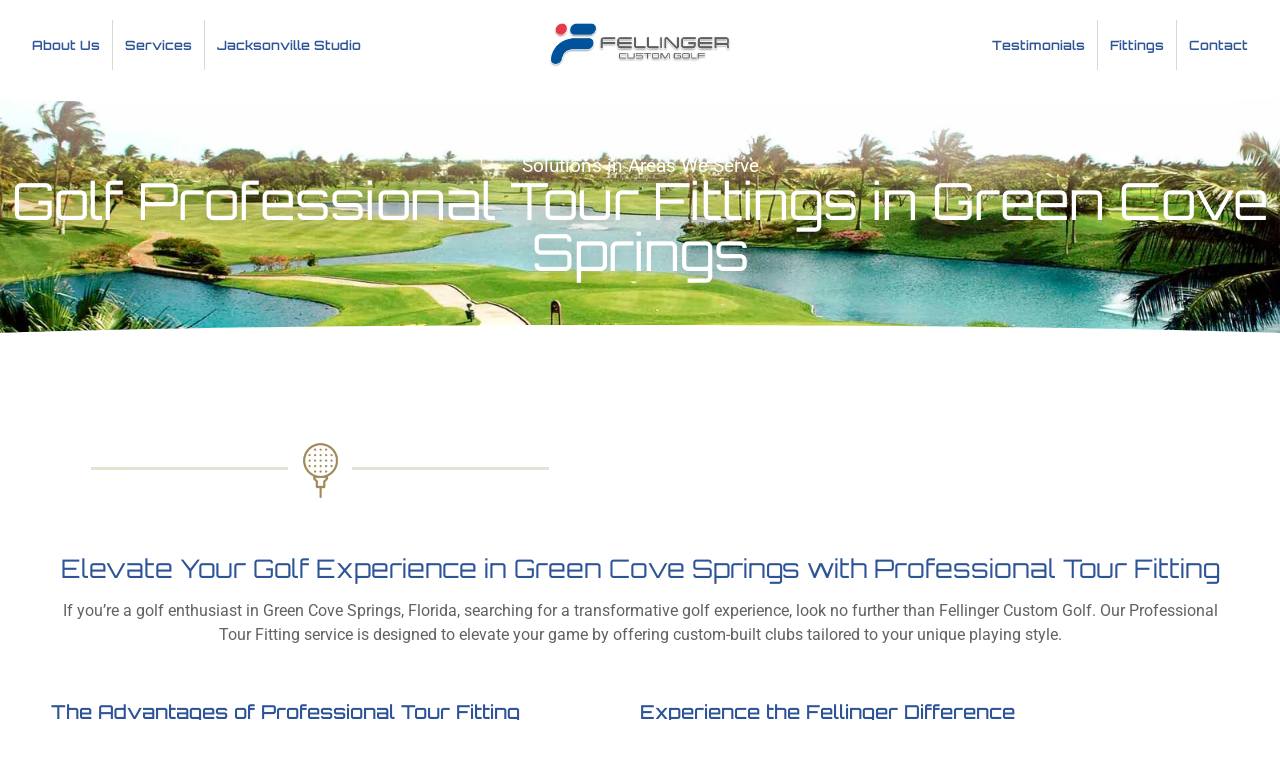

--- FILE ---
content_type: text/html; charset=UTF-8
request_url: https://fellingercustomgolf.com/services/golf-professional-tour-fittings/golf-professional-tour-fittings-in-green-cove-springs/
body_size: 21002
content:
<!doctype html>
<html lang="en-US">
<head>
	<meta charset="UTF-8">
	<meta name="viewport" content="width=device-width, initial-scale=1">
	<link rel="profile" href="https://gmpg.org/xfn/11">
	<meta name='robots' content='index, follow, max-image-preview:large, max-snippet:-1, max-video-preview:-1' />

	<!-- This site is optimized with the Yoast SEO plugin v26.7 - https://yoast.com/wordpress/plugins/seo/ -->
	<title>Golf Professional Tour Fittings in Green Cove Springs - Fellinger Custom Golf</title>
	<link rel="canonical" href="https://fellingercustomgolf.com/services/golf-professional-tour-fittings/golf-professional-tour-fittings-in-green-cove-springs/" />
	<meta property="og:locale" content="en_US" />
	<meta property="og:type" content="article" />
	<meta property="og:title" content="Golf Professional Tour Fittings in Green Cove Springs - Fellinger Custom Golf" />
	<meta property="og:description" content="Elevate Your Golf Experience in Green Cove Springs with Professional Tour Fitting If you&#8217;re a golf enthusiast in Green Cove Springs, Florida, searching for a transformative golf experience, look no further than Fellinger Custom Golf. Our Professional Tour Fitting service is designed to elevate your game by offering custom-built clubs tailored to your unique playing [&hellip;]" />
	<meta property="og:url" content="https://fellingercustomgolf.com/services/golf-professional-tour-fittings/golf-professional-tour-fittings-in-green-cove-springs/" />
	<meta property="og:site_name" content="Fellinger Custom Golf" />
	<meta property="article:modified_time" content="2025-05-12T15:19:57+00:00" />
	<meta property="og:image" content="https://fellingercustomgolf.com/wp-content/uploads/2025/05/golf_divider02.webp" />
	<meta property="og:image:width" content="458" />
	<meta property="og:image:height" content="55" />
	<meta property="og:image:type" content="image/webp" />
	<meta name="twitter:card" content="summary_large_image" />
	<meta name="twitter:label1" content="Est. reading time" />
	<meta name="twitter:data1" content="1 minute" />
	<script type="application/ld+json" class="yoast-schema-graph">{"@context":"https://schema.org","@graph":[{"@type":"WebPage","@id":"https://fellingercustomgolf.com/services/golf-professional-tour-fittings/golf-professional-tour-fittings-in-green-cove-springs/","url":"https://fellingercustomgolf.com/services/golf-professional-tour-fittings/golf-professional-tour-fittings-in-green-cove-springs/","name":"Golf Professional Tour Fittings in Green Cove Springs - Fellinger Custom Golf","isPartOf":{"@id":"https://fellingercustomgolf.com/#website"},"primaryImageOfPage":{"@id":"https://fellingercustomgolf.com/services/golf-professional-tour-fittings/golf-professional-tour-fittings-in-green-cove-springs/#primaryimage"},"image":{"@id":"https://fellingercustomgolf.com/services/golf-professional-tour-fittings/golf-professional-tour-fittings-in-green-cove-springs/#primaryimage"},"thumbnailUrl":"https://new-elementor.fellingercustomgolf.com/wp-content/uploads/2025/05/golf_divider02.webp","datePublished":"2025-05-12T15:19:19+00:00","dateModified":"2025-05-12T15:19:57+00:00","breadcrumb":{"@id":"https://fellingercustomgolf.com/services/golf-professional-tour-fittings/golf-professional-tour-fittings-in-green-cove-springs/#breadcrumb"},"inLanguage":"en-US","potentialAction":[{"@type":"ReadAction","target":["https://fellingercustomgolf.com/services/golf-professional-tour-fittings/golf-professional-tour-fittings-in-green-cove-springs/"]}]},{"@type":"ImageObject","inLanguage":"en-US","@id":"https://fellingercustomgolf.com/services/golf-professional-tour-fittings/golf-professional-tour-fittings-in-green-cove-springs/#primaryimage","url":"https://new-elementor.fellingercustomgolf.com/wp-content/uploads/2025/05/golf_divider02.webp","contentUrl":"https://new-elementor.fellingercustomgolf.com/wp-content/uploads/2025/05/golf_divider02.webp"},{"@type":"BreadcrumbList","@id":"https://fellingercustomgolf.com/services/golf-professional-tour-fittings/golf-professional-tour-fittings-in-green-cove-springs/#breadcrumb","itemListElement":[{"@type":"ListItem","position":1,"name":"Home","item":"https://fellingercustomgolf.com/"},{"@type":"ListItem","position":2,"name":"Services","item":"https://fellingercustomgolf.com/services/"},{"@type":"ListItem","position":3,"name":"Golf Professional Tour Fittings","item":"https://fellingercustomgolf.com/services/golf-professional-tour-fittings/"},{"@type":"ListItem","position":4,"name":"Golf Professional Tour Fittings in Green Cove Springs"}]},{"@type":"WebSite","@id":"https://fellingercustomgolf.com/#website","url":"https://fellingercustomgolf.com/","name":"Fellinger Custom Golf","description":"","publisher":{"@id":"https://fellingercustomgolf.com/#organization"},"potentialAction":[{"@type":"SearchAction","target":{"@type":"EntryPoint","urlTemplate":"https://fellingercustomgolf.com/?s={search_term_string}"},"query-input":{"@type":"PropertyValueSpecification","valueRequired":true,"valueName":"search_term_string"}}],"inLanguage":"en-US"},{"@type":"Organization","@id":"https://fellingercustomgolf.com/#organization","name":"Fellinger Custom Golf","url":"https://fellingercustomgolf.com/","logo":{"@type":"ImageObject","inLanguage":"en-US","@id":"https://fellingercustomgolf.com/#/schema/logo/image/","url":"https://fellingercustomgolf.com/wp-content/uploads/2025/05/LOGO.webp","contentUrl":"https://fellingercustomgolf.com/wp-content/uploads/2025/05/LOGO.webp","width":607,"height":143,"caption":"Fellinger Custom Golf"},"image":{"@id":"https://fellingercustomgolf.com/#/schema/logo/image/"}}]}</script>
	<!-- / Yoast SEO plugin. -->


<link rel="alternate" type="application/rss+xml" title="Fellinger Custom Golf &raquo; Feed" href="https://fellingercustomgolf.com/feed/" />
<link rel="alternate" type="application/rss+xml" title="Fellinger Custom Golf &raquo; Comments Feed" href="https://fellingercustomgolf.com/comments/feed/" />
<link rel="alternate" title="oEmbed (JSON)" type="application/json+oembed" href="https://fellingercustomgolf.com/wp-json/oembed/1.0/embed?url=https%3A%2F%2Ffellingercustomgolf.com%2Fservices%2Fgolf-professional-tour-fittings%2Fgolf-professional-tour-fittings-in-green-cove-springs%2F" />
<link rel="alternate" title="oEmbed (XML)" type="text/xml+oembed" href="https://fellingercustomgolf.com/wp-json/oembed/1.0/embed?url=https%3A%2F%2Ffellingercustomgolf.com%2Fservices%2Fgolf-professional-tour-fittings%2Fgolf-professional-tour-fittings-in-green-cove-springs%2F&#038;format=xml" />
<style id='wp-img-auto-sizes-contain-inline-css'>
img:is([sizes=auto i],[sizes^="auto," i]){contain-intrinsic-size:3000px 1500px}
/*# sourceURL=wp-img-auto-sizes-contain-inline-css */
</style>
<style id='wp-emoji-styles-inline-css'>

	img.wp-smiley, img.emoji {
		display: inline !important;
		border: none !important;
		box-shadow: none !important;
		height: 1em !important;
		width: 1em !important;
		margin: 0 0.07em !important;
		vertical-align: -0.1em !important;
		background: none !important;
		padding: 0 !important;
	}
/*# sourceURL=wp-emoji-styles-inline-css */
</style>
<link rel='stylesheet' id='wp-block-library-css' href='https://fellingercustomgolf.com/wp-includes/css/dist/block-library/style.min.css?ver=6.9' media='all' />
<style id='global-styles-inline-css'>
:root{--wp--preset--aspect-ratio--square: 1;--wp--preset--aspect-ratio--4-3: 4/3;--wp--preset--aspect-ratio--3-4: 3/4;--wp--preset--aspect-ratio--3-2: 3/2;--wp--preset--aspect-ratio--2-3: 2/3;--wp--preset--aspect-ratio--16-9: 16/9;--wp--preset--aspect-ratio--9-16: 9/16;--wp--preset--color--black: #000000;--wp--preset--color--cyan-bluish-gray: #abb8c3;--wp--preset--color--white: #ffffff;--wp--preset--color--pale-pink: #f78da7;--wp--preset--color--vivid-red: #cf2e2e;--wp--preset--color--luminous-vivid-orange: #ff6900;--wp--preset--color--luminous-vivid-amber: #fcb900;--wp--preset--color--light-green-cyan: #7bdcb5;--wp--preset--color--vivid-green-cyan: #00d084;--wp--preset--color--pale-cyan-blue: #8ed1fc;--wp--preset--color--vivid-cyan-blue: #0693e3;--wp--preset--color--vivid-purple: #9b51e0;--wp--preset--gradient--vivid-cyan-blue-to-vivid-purple: linear-gradient(135deg,rgb(6,147,227) 0%,rgb(155,81,224) 100%);--wp--preset--gradient--light-green-cyan-to-vivid-green-cyan: linear-gradient(135deg,rgb(122,220,180) 0%,rgb(0,208,130) 100%);--wp--preset--gradient--luminous-vivid-amber-to-luminous-vivid-orange: linear-gradient(135deg,rgb(252,185,0) 0%,rgb(255,105,0) 100%);--wp--preset--gradient--luminous-vivid-orange-to-vivid-red: linear-gradient(135deg,rgb(255,105,0) 0%,rgb(207,46,46) 100%);--wp--preset--gradient--very-light-gray-to-cyan-bluish-gray: linear-gradient(135deg,rgb(238,238,238) 0%,rgb(169,184,195) 100%);--wp--preset--gradient--cool-to-warm-spectrum: linear-gradient(135deg,rgb(74,234,220) 0%,rgb(151,120,209) 20%,rgb(207,42,186) 40%,rgb(238,44,130) 60%,rgb(251,105,98) 80%,rgb(254,248,76) 100%);--wp--preset--gradient--blush-light-purple: linear-gradient(135deg,rgb(255,206,236) 0%,rgb(152,150,240) 100%);--wp--preset--gradient--blush-bordeaux: linear-gradient(135deg,rgb(254,205,165) 0%,rgb(254,45,45) 50%,rgb(107,0,62) 100%);--wp--preset--gradient--luminous-dusk: linear-gradient(135deg,rgb(255,203,112) 0%,rgb(199,81,192) 50%,rgb(65,88,208) 100%);--wp--preset--gradient--pale-ocean: linear-gradient(135deg,rgb(255,245,203) 0%,rgb(182,227,212) 50%,rgb(51,167,181) 100%);--wp--preset--gradient--electric-grass: linear-gradient(135deg,rgb(202,248,128) 0%,rgb(113,206,126) 100%);--wp--preset--gradient--midnight: linear-gradient(135deg,rgb(2,3,129) 0%,rgb(40,116,252) 100%);--wp--preset--font-size--small: 13px;--wp--preset--font-size--medium: 20px;--wp--preset--font-size--large: 36px;--wp--preset--font-size--x-large: 42px;--wp--preset--spacing--20: 0.44rem;--wp--preset--spacing--30: 0.67rem;--wp--preset--spacing--40: 1rem;--wp--preset--spacing--50: 1.5rem;--wp--preset--spacing--60: 2.25rem;--wp--preset--spacing--70: 3.38rem;--wp--preset--spacing--80: 5.06rem;--wp--preset--shadow--natural: 6px 6px 9px rgba(0, 0, 0, 0.2);--wp--preset--shadow--deep: 12px 12px 50px rgba(0, 0, 0, 0.4);--wp--preset--shadow--sharp: 6px 6px 0px rgba(0, 0, 0, 0.2);--wp--preset--shadow--outlined: 6px 6px 0px -3px rgb(255, 255, 255), 6px 6px rgb(0, 0, 0);--wp--preset--shadow--crisp: 6px 6px 0px rgb(0, 0, 0);}:root { --wp--style--global--content-size: 800px;--wp--style--global--wide-size: 1200px; }:where(body) { margin: 0; }.wp-site-blocks > .alignleft { float: left; margin-right: 2em; }.wp-site-blocks > .alignright { float: right; margin-left: 2em; }.wp-site-blocks > .aligncenter { justify-content: center; margin-left: auto; margin-right: auto; }:where(.wp-site-blocks) > * { margin-block-start: 24px; margin-block-end: 0; }:where(.wp-site-blocks) > :first-child { margin-block-start: 0; }:where(.wp-site-blocks) > :last-child { margin-block-end: 0; }:root { --wp--style--block-gap: 24px; }:root :where(.is-layout-flow) > :first-child{margin-block-start: 0;}:root :where(.is-layout-flow) > :last-child{margin-block-end: 0;}:root :where(.is-layout-flow) > *{margin-block-start: 24px;margin-block-end: 0;}:root :where(.is-layout-constrained) > :first-child{margin-block-start: 0;}:root :where(.is-layout-constrained) > :last-child{margin-block-end: 0;}:root :where(.is-layout-constrained) > *{margin-block-start: 24px;margin-block-end: 0;}:root :where(.is-layout-flex){gap: 24px;}:root :where(.is-layout-grid){gap: 24px;}.is-layout-flow > .alignleft{float: left;margin-inline-start: 0;margin-inline-end: 2em;}.is-layout-flow > .alignright{float: right;margin-inline-start: 2em;margin-inline-end: 0;}.is-layout-flow > .aligncenter{margin-left: auto !important;margin-right: auto !important;}.is-layout-constrained > .alignleft{float: left;margin-inline-start: 0;margin-inline-end: 2em;}.is-layout-constrained > .alignright{float: right;margin-inline-start: 2em;margin-inline-end: 0;}.is-layout-constrained > .aligncenter{margin-left: auto !important;margin-right: auto !important;}.is-layout-constrained > :where(:not(.alignleft):not(.alignright):not(.alignfull)){max-width: var(--wp--style--global--content-size);margin-left: auto !important;margin-right: auto !important;}.is-layout-constrained > .alignwide{max-width: var(--wp--style--global--wide-size);}body .is-layout-flex{display: flex;}.is-layout-flex{flex-wrap: wrap;align-items: center;}.is-layout-flex > :is(*, div){margin: 0;}body .is-layout-grid{display: grid;}.is-layout-grid > :is(*, div){margin: 0;}body{padding-top: 0px;padding-right: 0px;padding-bottom: 0px;padding-left: 0px;}a:where(:not(.wp-element-button)){text-decoration: underline;}:root :where(.wp-element-button, .wp-block-button__link){background-color: #32373c;border-width: 0;color: #fff;font-family: inherit;font-size: inherit;font-style: inherit;font-weight: inherit;letter-spacing: inherit;line-height: inherit;padding-top: calc(0.667em + 2px);padding-right: calc(1.333em + 2px);padding-bottom: calc(0.667em + 2px);padding-left: calc(1.333em + 2px);text-decoration: none;text-transform: inherit;}.has-black-color{color: var(--wp--preset--color--black) !important;}.has-cyan-bluish-gray-color{color: var(--wp--preset--color--cyan-bluish-gray) !important;}.has-white-color{color: var(--wp--preset--color--white) !important;}.has-pale-pink-color{color: var(--wp--preset--color--pale-pink) !important;}.has-vivid-red-color{color: var(--wp--preset--color--vivid-red) !important;}.has-luminous-vivid-orange-color{color: var(--wp--preset--color--luminous-vivid-orange) !important;}.has-luminous-vivid-amber-color{color: var(--wp--preset--color--luminous-vivid-amber) !important;}.has-light-green-cyan-color{color: var(--wp--preset--color--light-green-cyan) !important;}.has-vivid-green-cyan-color{color: var(--wp--preset--color--vivid-green-cyan) !important;}.has-pale-cyan-blue-color{color: var(--wp--preset--color--pale-cyan-blue) !important;}.has-vivid-cyan-blue-color{color: var(--wp--preset--color--vivid-cyan-blue) !important;}.has-vivid-purple-color{color: var(--wp--preset--color--vivid-purple) !important;}.has-black-background-color{background-color: var(--wp--preset--color--black) !important;}.has-cyan-bluish-gray-background-color{background-color: var(--wp--preset--color--cyan-bluish-gray) !important;}.has-white-background-color{background-color: var(--wp--preset--color--white) !important;}.has-pale-pink-background-color{background-color: var(--wp--preset--color--pale-pink) !important;}.has-vivid-red-background-color{background-color: var(--wp--preset--color--vivid-red) !important;}.has-luminous-vivid-orange-background-color{background-color: var(--wp--preset--color--luminous-vivid-orange) !important;}.has-luminous-vivid-amber-background-color{background-color: var(--wp--preset--color--luminous-vivid-amber) !important;}.has-light-green-cyan-background-color{background-color: var(--wp--preset--color--light-green-cyan) !important;}.has-vivid-green-cyan-background-color{background-color: var(--wp--preset--color--vivid-green-cyan) !important;}.has-pale-cyan-blue-background-color{background-color: var(--wp--preset--color--pale-cyan-blue) !important;}.has-vivid-cyan-blue-background-color{background-color: var(--wp--preset--color--vivid-cyan-blue) !important;}.has-vivid-purple-background-color{background-color: var(--wp--preset--color--vivid-purple) !important;}.has-black-border-color{border-color: var(--wp--preset--color--black) !important;}.has-cyan-bluish-gray-border-color{border-color: var(--wp--preset--color--cyan-bluish-gray) !important;}.has-white-border-color{border-color: var(--wp--preset--color--white) !important;}.has-pale-pink-border-color{border-color: var(--wp--preset--color--pale-pink) !important;}.has-vivid-red-border-color{border-color: var(--wp--preset--color--vivid-red) !important;}.has-luminous-vivid-orange-border-color{border-color: var(--wp--preset--color--luminous-vivid-orange) !important;}.has-luminous-vivid-amber-border-color{border-color: var(--wp--preset--color--luminous-vivid-amber) !important;}.has-light-green-cyan-border-color{border-color: var(--wp--preset--color--light-green-cyan) !important;}.has-vivid-green-cyan-border-color{border-color: var(--wp--preset--color--vivid-green-cyan) !important;}.has-pale-cyan-blue-border-color{border-color: var(--wp--preset--color--pale-cyan-blue) !important;}.has-vivid-cyan-blue-border-color{border-color: var(--wp--preset--color--vivid-cyan-blue) !important;}.has-vivid-purple-border-color{border-color: var(--wp--preset--color--vivid-purple) !important;}.has-vivid-cyan-blue-to-vivid-purple-gradient-background{background: var(--wp--preset--gradient--vivid-cyan-blue-to-vivid-purple) !important;}.has-light-green-cyan-to-vivid-green-cyan-gradient-background{background: var(--wp--preset--gradient--light-green-cyan-to-vivid-green-cyan) !important;}.has-luminous-vivid-amber-to-luminous-vivid-orange-gradient-background{background: var(--wp--preset--gradient--luminous-vivid-amber-to-luminous-vivid-orange) !important;}.has-luminous-vivid-orange-to-vivid-red-gradient-background{background: var(--wp--preset--gradient--luminous-vivid-orange-to-vivid-red) !important;}.has-very-light-gray-to-cyan-bluish-gray-gradient-background{background: var(--wp--preset--gradient--very-light-gray-to-cyan-bluish-gray) !important;}.has-cool-to-warm-spectrum-gradient-background{background: var(--wp--preset--gradient--cool-to-warm-spectrum) !important;}.has-blush-light-purple-gradient-background{background: var(--wp--preset--gradient--blush-light-purple) !important;}.has-blush-bordeaux-gradient-background{background: var(--wp--preset--gradient--blush-bordeaux) !important;}.has-luminous-dusk-gradient-background{background: var(--wp--preset--gradient--luminous-dusk) !important;}.has-pale-ocean-gradient-background{background: var(--wp--preset--gradient--pale-ocean) !important;}.has-electric-grass-gradient-background{background: var(--wp--preset--gradient--electric-grass) !important;}.has-midnight-gradient-background{background: var(--wp--preset--gradient--midnight) !important;}.has-small-font-size{font-size: var(--wp--preset--font-size--small) !important;}.has-medium-font-size{font-size: var(--wp--preset--font-size--medium) !important;}.has-large-font-size{font-size: var(--wp--preset--font-size--large) !important;}.has-x-large-font-size{font-size: var(--wp--preset--font-size--x-large) !important;}
:root :where(.wp-block-pullquote){font-size: 1.5em;line-height: 1.6;}
/*# sourceURL=global-styles-inline-css */
</style>
<link rel='stylesheet' id='hello-elementor-css' href='https://fellingercustomgolf.com/wp-content/themes/hello-elementor/assets/css/reset.css?ver=3.4.5' media='all' />
<link rel='stylesheet' id='hello-elementor-theme-style-css' href='https://fellingercustomgolf.com/wp-content/themes/hello-elementor/assets/css/theme.css?ver=3.4.5' media='all' />
<link rel='stylesheet' id='hello-elementor-header-footer-css' href='https://fellingercustomgolf.com/wp-content/themes/hello-elementor/assets/css/header-footer.css?ver=3.4.5' media='all' />
<link rel='stylesheet' id='elementor-frontend-css' href='https://fellingercustomgolf.com/wp-content/uploads/elementor/css/custom-frontend.min.css?ver=1768630744' media='all' />
<link rel='stylesheet' id='elementor-post-6-css' href='https://fellingercustomgolf.com/wp-content/uploads/elementor/css/post-6.css?ver=1768630744' media='all' />
<link rel='stylesheet' id='widget-nav-menu-css' href='https://fellingercustomgolf.com/wp-content/uploads/elementor/css/custom-pro-widget-nav-menu.min.css?ver=1768630744' media='all' />
<link rel='stylesheet' id='widget-image-css' href='https://fellingercustomgolf.com/wp-content/plugins/elementor/assets/css/widget-image.min.css?ver=3.34.1' media='all' />
<link rel='stylesheet' id='e-animation-grow-css' href='https://fellingercustomgolf.com/wp-content/plugins/elementor/assets/lib/animations/styles/e-animation-grow.min.css?ver=3.34.1' media='all' />
<link rel='stylesheet' id='e-sticky-css' href='https://fellingercustomgolf.com/wp-content/plugins/elementor-pro/assets/css/modules/sticky.min.css?ver=3.34.0' media='all' />
<link rel='stylesheet' id='widget-icon-list-css' href='https://fellingercustomgolf.com/wp-content/uploads/elementor/css/custom-widget-icon-list.min.css?ver=1768630744' media='all' />
<link rel='stylesheet' id='widget-heading-css' href='https://fellingercustomgolf.com/wp-content/plugins/elementor/assets/css/widget-heading.min.css?ver=3.34.1' media='all' />
<link rel='stylesheet' id='e-shapes-css' href='https://fellingercustomgolf.com/wp-content/plugins/elementor/assets/css/conditionals/shapes.min.css?ver=3.34.1' media='all' />
<link rel='stylesheet' id='widget-divider-css' href='https://fellingercustomgolf.com/wp-content/plugins/elementor/assets/css/widget-divider.min.css?ver=3.34.1' media='all' />
<link rel='stylesheet' id='e-animation-float-css' href='https://fellingercustomgolf.com/wp-content/plugins/elementor/assets/lib/animations/styles/e-animation-float.min.css?ver=3.34.1' media='all' />
<link rel='stylesheet' id='elementor-post-97-css' href='https://fellingercustomgolf.com/wp-content/uploads/elementor/css/post-97.css?ver=1768630834' media='all' />
<link rel='stylesheet' id='elementor-post-107-css' href='https://fellingercustomgolf.com/wp-content/uploads/elementor/css/post-107.css?ver=1768630873' media='all' />
<link rel='stylesheet' id='elementor-post-400-css' href='https://fellingercustomgolf.com/wp-content/uploads/elementor/css/post-400.css?ver=1768636751' media='all' />
<link rel='stylesheet' id='elementor-gf-local-orbitron-css' href='https://fellingercustomgolf.com/wp-content/uploads/elementor/google-fonts/css/orbitron.css?ver=1747327141' media='all' />
<link rel='stylesheet' id='elementor-gf-local-roboto-css' href='https://fellingercustomgolf.com/wp-content/uploads/elementor/google-fonts/css/roboto.css?ver=1747327186' media='all' />
<script src="https://fellingercustomgolf.com/wp-includes/js/jquery/jquery.min.js?ver=3.7.1" id="jquery-core-js"></script>
<script src="https://fellingercustomgolf.com/wp-includes/js/jquery/jquery-migrate.min.js?ver=3.4.1" id="jquery-migrate-js"></script>
<link rel="https://api.w.org/" href="https://fellingercustomgolf.com/wp-json/" /><link rel="alternate" title="JSON" type="application/json" href="https://fellingercustomgolf.com/wp-json/wp/v2/pages/551" /><link rel="EditURI" type="application/rsd+xml" title="RSD" href="https://fellingercustomgolf.com/xmlrpc.php?rsd" />
<meta name="generator" content="WordPress 6.9" />
<link rel='shortlink' href='https://fellingercustomgolf.com/?p=551' />
<meta name="generator" content="Elementor 3.34.1; features: e_font_icon_svg, additional_custom_breakpoints; settings: css_print_method-external, google_font-enabled, font_display-swap">
			<style>
				.e-con.e-parent:nth-of-type(n+4):not(.e-lazyloaded):not(.e-no-lazyload),
				.e-con.e-parent:nth-of-type(n+4):not(.e-lazyloaded):not(.e-no-lazyload) * {
					background-image: none !important;
				}
				@media screen and (max-height: 1024px) {
					.e-con.e-parent:nth-of-type(n+3):not(.e-lazyloaded):not(.e-no-lazyload),
					.e-con.e-parent:nth-of-type(n+3):not(.e-lazyloaded):not(.e-no-lazyload) * {
						background-image: none !important;
					}
				}
				@media screen and (max-height: 640px) {
					.e-con.e-parent:nth-of-type(n+2):not(.e-lazyloaded):not(.e-no-lazyload),
					.e-con.e-parent:nth-of-type(n+2):not(.e-lazyloaded):not(.e-no-lazyload) * {
						background-image: none !important;
					}
				}
			</style>
			<link rel="icon" href="https://fellingercustomgolf.com/wp-content/uploads/2025/05/cropped-favicon-32x32.png" sizes="32x32" />
<link rel="icon" href="https://fellingercustomgolf.com/wp-content/uploads/2025/05/cropped-favicon-192x192.png" sizes="192x192" />
<link rel="apple-touch-icon" href="https://fellingercustomgolf.com/wp-content/uploads/2025/05/cropped-favicon-180x180.png" />
<meta name="msapplication-TileImage" content="https://fellingercustomgolf.com/wp-content/uploads/2025/05/cropped-favicon-270x270.png" />
</head>
<body class="wp-singular page-template-default page page-id-551 page-child parent-pageid-534 wp-custom-logo wp-embed-responsive wp-theme-hello-elementor hello-elementor-default elementor-default elementor-kit-6 elementor-page-400">


<a class="skip-link screen-reader-text" href="#content">Skip to content</a>

		<header data-elementor-type="header" data-elementor-id="97" class="elementor elementor-97 elementor-location-header" data-elementor-post-type="elementor_library">
			<div class="elementor-element elementor-element-eed4346 elementor-hidden-desktop elementor-hidden-laptop e-flex e-con-boxed e-con e-parent" data-id="eed4346" data-element_type="container">
					<div class="e-con-inner">
		<div class="elementor-element elementor-element-022f03a e-con-full e-flex e-con e-child" data-id="022f03a" data-element_type="container">
				<div class="elementor-element elementor-element-979dacf elementor-nav-menu--stretch elementor-nav-menu__text-align-center elementor-nav-menu--toggle elementor-nav-menu--burger elementor-widget elementor-widget-nav-menu" data-id="979dacf" data-element_type="widget" data-settings="{&quot;layout&quot;:&quot;dropdown&quot;,&quot;full_width&quot;:&quot;stretch&quot;,&quot;submenu_icon&quot;:{&quot;value&quot;:&quot;&lt;svg aria-hidden=\&quot;true\&quot; class=\&quot;e-font-icon-svg e-fas-caret-down\&quot; viewBox=\&quot;0 0 320 512\&quot; xmlns=\&quot;http:\/\/www.w3.org\/2000\/svg\&quot;&gt;&lt;path d=\&quot;M31.3 192h257.3c17.8 0 26.7 21.5 14.1 34.1L174.1 354.8c-7.8 7.8-20.5 7.8-28.3 0L17.2 226.1C4.6 213.5 13.5 192 31.3 192z\&quot;&gt;&lt;\/path&gt;&lt;\/svg&gt;&quot;,&quot;library&quot;:&quot;fa-solid&quot;},&quot;toggle&quot;:&quot;burger&quot;}" data-widget_type="nav-menu.default">
				<div class="elementor-widget-container">
							<div class="elementor-menu-toggle" role="button" tabindex="0" aria-label="Menu Toggle" aria-expanded="false">
			<svg aria-hidden="true" role="presentation" class="elementor-menu-toggle__icon--open e-font-icon-svg e-eicon-menu-bar" viewBox="0 0 1000 1000" xmlns="http://www.w3.org/2000/svg"><path d="M104 333H896C929 333 958 304 958 271S929 208 896 208H104C71 208 42 237 42 271S71 333 104 333ZM104 583H896C929 583 958 554 958 521S929 458 896 458H104C71 458 42 487 42 521S71 583 104 583ZM104 833H896C929 833 958 804 958 771S929 708 896 708H104C71 708 42 737 42 771S71 833 104 833Z"></path></svg><svg aria-hidden="true" role="presentation" class="elementor-menu-toggle__icon--close e-font-icon-svg e-eicon-close" viewBox="0 0 1000 1000" xmlns="http://www.w3.org/2000/svg"><path d="M742 167L500 408 258 167C246 154 233 150 217 150 196 150 179 158 167 167 154 179 150 196 150 212 150 229 154 242 171 254L408 500 167 742C138 771 138 800 167 829 196 858 225 858 254 829L496 587 738 829C750 842 767 846 783 846 800 846 817 842 829 829 842 817 846 804 846 783 846 767 842 750 829 737L588 500 833 258C863 229 863 200 833 171 804 137 775 137 742 167Z"></path></svg>		</div>
					<nav class="elementor-nav-menu--dropdown elementor-nav-menu__container" aria-hidden="true">
				<ul id="menu-2-979dacf" class="elementor-nav-menu"><li class="menu-item menu-item-type-post_type menu-item-object-page menu-item-275"><a href="https://fellingercustomgolf.com/about-us/" class="elementor-item" tabindex="-1">About Us</a></li>
<li class="menu-item menu-item-type-post_type menu-item-object-page current-page-ancestor menu-item-274"><a href="https://fellingercustomgolf.com/services/" class="elementor-item" tabindex="-1">Services</a></li>
<li class="menu-item menu-item-type-post_type menu-item-object-page menu-item-273"><a href="https://fellingercustomgolf.com/jacksonville-studio/" class="elementor-item" tabindex="-1">Jacksonville Studio</a></li>
<li class="menu-item menu-item-type-post_type menu-item-object-page menu-item-278"><a href="https://fellingercustomgolf.com/testimonials/" class="elementor-item" tabindex="-1">Testimonials</a></li>
<li class="menu-item menu-item-type-post_type menu-item-object-page menu-item-283"><a href="https://fellingercustomgolf.com/tour-fittings/" class="elementor-item" tabindex="-1">Fittings</a></li>
<li class="menu-item menu-item-type-post_type menu-item-object-page menu-item-284"><a href="https://fellingercustomgolf.com/contact-us/" class="elementor-item" tabindex="-1">Contact</a></li>
</ul>			</nav>
						</div>
				</div>
				</div>
		<div class="elementor-element elementor-element-d5cbdc7 e-con-full e-flex e-con e-child" data-id="d5cbdc7" data-element_type="container">
				<div class="elementor-element elementor-element-6eff697 elementor-widget elementor-widget-image" data-id="6eff697" data-element_type="widget" data-widget_type="image.default">
				<div class="elementor-widget-container">
															<img width="607" height="143" src="https://fellingercustomgolf.com/wp-content/uploads/2025/05/LOGO.webp" class="attachment-large size-large wp-image-31" alt="" srcset="https://fellingercustomgolf.com/wp-content/uploads/2025/05/LOGO.webp 607w, https://fellingercustomgolf.com/wp-content/uploads/2025/05/LOGO-300x71.webp 300w" sizes="(max-width: 607px) 100vw, 607px" />															</div>
				</div>
				</div>
					</div>
				</div>
		<div class="elementor-element elementor-element-dac339f elementor-hidden-tablet elementor-hidden-mobile e-flex e-con-boxed e-con e-parent" data-id="dac339f" data-element_type="container" data-settings="{&quot;background_background&quot;:&quot;classic&quot;,&quot;sticky&quot;:&quot;top&quot;,&quot;sticky_on&quot;:[&quot;desktop&quot;,&quot;laptop&quot;],&quot;sticky_offset&quot;:0,&quot;sticky_effects_offset&quot;:0,&quot;sticky_anchor_link_offset&quot;:0}">
					<div class="e-con-inner">
		<div class="elementor-element elementor-element-0182a12 e-con-full e-flex e-con e-child" data-id="0182a12" data-element_type="container">
				<div class="elementor-element elementor-element-8dffaca elementor-nav-menu__align-start elementor-nav-menu--dropdown-tablet elementor-nav-menu__text-align-aside elementor-nav-menu--toggle elementor-nav-menu--burger elementor-widget elementor-widget-nav-menu" data-id="8dffaca" data-element_type="widget" data-settings="{&quot;layout&quot;:&quot;horizontal&quot;,&quot;submenu_icon&quot;:{&quot;value&quot;:&quot;&lt;svg aria-hidden=\&quot;true\&quot; class=\&quot;e-font-icon-svg e-fas-caret-down\&quot; viewBox=\&quot;0 0 320 512\&quot; xmlns=\&quot;http:\/\/www.w3.org\/2000\/svg\&quot;&gt;&lt;path d=\&quot;M31.3 192h257.3c17.8 0 26.7 21.5 14.1 34.1L174.1 354.8c-7.8 7.8-20.5 7.8-28.3 0L17.2 226.1C4.6 213.5 13.5 192 31.3 192z\&quot;&gt;&lt;\/path&gt;&lt;\/svg&gt;&quot;,&quot;library&quot;:&quot;fa-solid&quot;},&quot;toggle&quot;:&quot;burger&quot;}" data-widget_type="nav-menu.default">
				<div class="elementor-widget-container">
								<nav aria-label="Menu" class="elementor-nav-menu--main elementor-nav-menu__container elementor-nav-menu--layout-horizontal e--pointer-underline e--animation-fade">
				<ul id="menu-1-8dffaca" class="elementor-nav-menu"><li class="menu-item menu-item-type-post_type menu-item-object-page menu-item-223"><a href="https://fellingercustomgolf.com/about-us/" class="elementor-item">About Us</a></li>
<li class="menu-item menu-item-type-post_type menu-item-object-page current-page-ancestor menu-item-222"><a href="https://fellingercustomgolf.com/services/" class="elementor-item">Services</a></li>
<li class="menu-item menu-item-type-post_type menu-item-object-page menu-item-221"><a href="https://fellingercustomgolf.com/jacksonville-studio/" class="elementor-item">Jacksonville Studio</a></li>
</ul>			</nav>
					<div class="elementor-menu-toggle" role="button" tabindex="0" aria-label="Menu Toggle" aria-expanded="false">
			<svg aria-hidden="true" role="presentation" class="elementor-menu-toggle__icon--open e-font-icon-svg e-eicon-menu-bar" viewBox="0 0 1000 1000" xmlns="http://www.w3.org/2000/svg"><path d="M104 333H896C929 333 958 304 958 271S929 208 896 208H104C71 208 42 237 42 271S71 333 104 333ZM104 583H896C929 583 958 554 958 521S929 458 896 458H104C71 458 42 487 42 521S71 583 104 583ZM104 833H896C929 833 958 804 958 771S929 708 896 708H104C71 708 42 737 42 771S71 833 104 833Z"></path></svg><svg aria-hidden="true" role="presentation" class="elementor-menu-toggle__icon--close e-font-icon-svg e-eicon-close" viewBox="0 0 1000 1000" xmlns="http://www.w3.org/2000/svg"><path d="M742 167L500 408 258 167C246 154 233 150 217 150 196 150 179 158 167 167 154 179 150 196 150 212 150 229 154 242 171 254L408 500 167 742C138 771 138 800 167 829 196 858 225 858 254 829L496 587 738 829C750 842 767 846 783 846 800 846 817 842 829 829 842 817 846 804 846 783 846 767 842 750 829 737L588 500 833 258C863 229 863 200 833 171 804 137 775 137 742 167Z"></path></svg>		</div>
					<nav class="elementor-nav-menu--dropdown elementor-nav-menu__container" aria-hidden="true">
				<ul id="menu-2-8dffaca" class="elementor-nav-menu"><li class="menu-item menu-item-type-post_type menu-item-object-page menu-item-223"><a href="https://fellingercustomgolf.com/about-us/" class="elementor-item" tabindex="-1">About Us</a></li>
<li class="menu-item menu-item-type-post_type menu-item-object-page current-page-ancestor menu-item-222"><a href="https://fellingercustomgolf.com/services/" class="elementor-item" tabindex="-1">Services</a></li>
<li class="menu-item menu-item-type-post_type menu-item-object-page menu-item-221"><a href="https://fellingercustomgolf.com/jacksonville-studio/" class="elementor-item" tabindex="-1">Jacksonville Studio</a></li>
</ul>			</nav>
						</div>
				</div>
				</div>
		<div class="elementor-element elementor-element-975dee3 e-con-full e-flex e-con e-child" data-id="975dee3" data-element_type="container">
				<div class="elementor-element elementor-element-cfa175a elementor-widget elementor-widget-image" data-id="cfa175a" data-element_type="widget" data-widget_type="image.default">
				<div class="elementor-widget-container">
																<a href="https://fellingercustomgolf.com">
							<img width="607" height="143" src="https://fellingercustomgolf.com/wp-content/uploads/2025/05/LOGO.webp" class="elementor-animation-grow attachment-large size-large wp-image-31" alt="" srcset="https://fellingercustomgolf.com/wp-content/uploads/2025/05/LOGO.webp 607w, https://fellingercustomgolf.com/wp-content/uploads/2025/05/LOGO-300x71.webp 300w" sizes="(max-width: 607px) 100vw, 607px" />								</a>
															</div>
				</div>
				</div>
		<div class="elementor-element elementor-element-2773b2f e-con-full e-flex e-con e-child" data-id="2773b2f" data-element_type="container">
				<div class="elementor-element elementor-element-5bdc376 elementor-nav-menu__align-end elementor-nav-menu--dropdown-tablet elementor-nav-menu__text-align-aside elementor-nav-menu--toggle elementor-nav-menu--burger elementor-widget elementor-widget-nav-menu" data-id="5bdc376" data-element_type="widget" data-settings="{&quot;layout&quot;:&quot;horizontal&quot;,&quot;submenu_icon&quot;:{&quot;value&quot;:&quot;&lt;svg aria-hidden=\&quot;true\&quot; class=\&quot;e-font-icon-svg e-fas-caret-down\&quot; viewBox=\&quot;0 0 320 512\&quot; xmlns=\&quot;http:\/\/www.w3.org\/2000\/svg\&quot;&gt;&lt;path d=\&quot;M31.3 192h257.3c17.8 0 26.7 21.5 14.1 34.1L174.1 354.8c-7.8 7.8-20.5 7.8-28.3 0L17.2 226.1C4.6 213.5 13.5 192 31.3 192z\&quot;&gt;&lt;\/path&gt;&lt;\/svg&gt;&quot;,&quot;library&quot;:&quot;fa-solid&quot;},&quot;toggle&quot;:&quot;burger&quot;}" data-widget_type="nav-menu.default">
				<div class="elementor-widget-container">
								<nav aria-label="Menu" class="elementor-nav-menu--main elementor-nav-menu__container elementor-nav-menu--layout-horizontal e--pointer-underline e--animation-fade">
				<ul id="menu-1-5bdc376" class="elementor-nav-menu"><li class="menu-item menu-item-type-post_type menu-item-object-page menu-item-288"><a href="https://fellingercustomgolf.com/testimonials/" class="elementor-item">Testimonials</a></li>
<li class="menu-item menu-item-type-post_type menu-item-object-page menu-item-286"><a href="https://fellingercustomgolf.com/tour-fittings/" class="elementor-item">Fittings</a></li>
<li class="menu-item menu-item-type-post_type menu-item-object-page menu-item-287"><a href="https://fellingercustomgolf.com/contact-us/" class="elementor-item">Contact</a></li>
</ul>			</nav>
					<div class="elementor-menu-toggle" role="button" tabindex="0" aria-label="Menu Toggle" aria-expanded="false">
			<svg aria-hidden="true" role="presentation" class="elementor-menu-toggle__icon--open e-font-icon-svg e-eicon-menu-bar" viewBox="0 0 1000 1000" xmlns="http://www.w3.org/2000/svg"><path d="M104 333H896C929 333 958 304 958 271S929 208 896 208H104C71 208 42 237 42 271S71 333 104 333ZM104 583H896C929 583 958 554 958 521S929 458 896 458H104C71 458 42 487 42 521S71 583 104 583ZM104 833H896C929 833 958 804 958 771S929 708 896 708H104C71 708 42 737 42 771S71 833 104 833Z"></path></svg><svg aria-hidden="true" role="presentation" class="elementor-menu-toggle__icon--close e-font-icon-svg e-eicon-close" viewBox="0 0 1000 1000" xmlns="http://www.w3.org/2000/svg"><path d="M742 167L500 408 258 167C246 154 233 150 217 150 196 150 179 158 167 167 154 179 150 196 150 212 150 229 154 242 171 254L408 500 167 742C138 771 138 800 167 829 196 858 225 858 254 829L496 587 738 829C750 842 767 846 783 846 800 846 817 842 829 829 842 817 846 804 846 783 846 767 842 750 829 737L588 500 833 258C863 229 863 200 833 171 804 137 775 137 742 167Z"></path></svg>		</div>
					<nav class="elementor-nav-menu--dropdown elementor-nav-menu__container" aria-hidden="true">
				<ul id="menu-2-5bdc376" class="elementor-nav-menu"><li class="menu-item menu-item-type-post_type menu-item-object-page menu-item-288"><a href="https://fellingercustomgolf.com/testimonials/" class="elementor-item" tabindex="-1">Testimonials</a></li>
<li class="menu-item menu-item-type-post_type menu-item-object-page menu-item-286"><a href="https://fellingercustomgolf.com/tour-fittings/" class="elementor-item" tabindex="-1">Fittings</a></li>
<li class="menu-item menu-item-type-post_type menu-item-object-page menu-item-287"><a href="https://fellingercustomgolf.com/contact-us/" class="elementor-item" tabindex="-1">Contact</a></li>
</ul>			</nav>
						</div>
				</div>
				</div>
					</div>
				</div>
				</header>
				<div data-elementor-type="single-page" data-elementor-id="400" class="elementor elementor-400 elementor-location-single post-551 page type-page status-publish hentry" data-elementor-post-type="elementor_library">
			<div class="elementor-element elementor-element-146cc22 e-flex e-con-boxed e-con e-parent" data-id="146cc22" data-element_type="container" data-settings="{&quot;background_background&quot;:&quot;classic&quot;,&quot;shape_divider_top&quot;:&quot;curve&quot;,&quot;shape_divider_bottom&quot;:&quot;curve&quot;}">
					<div class="e-con-inner">
				<div class="elementor-shape elementor-shape-top" aria-hidden="true" data-negative="false">
			<svg xmlns="http://www.w3.org/2000/svg" viewBox="0 0 1000 100" preserveAspectRatio="none">
    <path class="elementor-shape-fill" d="M1000,4.3V0H0v4.3C0.9,23.1,126.7,99.2,500,100S1000,22.7,1000,4.3z"/>
</svg>		</div>
				<div class="elementor-shape elementor-shape-bottom" aria-hidden="true" data-negative="false">
			<svg xmlns="http://www.w3.org/2000/svg" viewBox="0 0 1000 100" preserveAspectRatio="none">
    <path class="elementor-shape-fill" d="M1000,4.3V0H0v4.3C0.9,23.1,126.7,99.2,500,100S1000,22.7,1000,4.3z"/>
</svg>		</div>
		<div class="elementor-element elementor-element-06620b3 e-con-full e-flex e-con e-child" data-id="06620b3" data-element_type="container">
				<div class="elementor-element elementor-element-fd01012 elementor-widget elementor-widget-heading" data-id="fd01012" data-element_type="widget" data-widget_type="heading.default">
				<div class="elementor-widget-container">
					<h4 class="elementor-heading-title elementor-size-default">Solutions in Areas We Serve</h4>				</div>
				</div>
				<div class="elementor-element elementor-element-6ae5408 elementor-widget elementor-widget-theme-page-title elementor-page-title elementor-widget-heading" data-id="6ae5408" data-element_type="widget" data-widget_type="theme-page-title.default">
				<div class="elementor-widget-container">
					<h1 class="elementor-heading-title elementor-size-default">Golf Professional Tour Fittings in Green Cove Springs</h1>				</div>
				</div>
				</div>
					</div>
				</div>
		<div class="elementor-element elementor-element-5e3286a e-flex e-con-boxed e-con e-parent" data-id="5e3286a" data-element_type="container">
					<div class="e-con-inner">
				<div class="elementor-element elementor-element-ed49ad3 elementor-widget elementor-widget-theme-post-content" data-id="ed49ad3" data-element_type="widget" data-widget_type="theme-post-content.default">
				<div class="elementor-widget-container">
					
<figure class="wp-block-image aligncenter size-full"><img decoding="async" width="458" height="55" src="https://new-elementor.fellingercustomgolf.com/wp-content/uploads/2025/05/golf_divider02.webp" alt="" class="wp-image-137" srcset="https://fellingercustomgolf.com/wp-content/uploads/2025/05/golf_divider02.webp 458w, https://fellingercustomgolf.com/wp-content/uploads/2025/05/golf_divider02-300x36.webp 300w" sizes="(max-width: 458px) 100vw, 458px" /></figure>



<div style="height:31px" aria-hidden="true" class="wp-block-spacer"></div>



<h2 class="wp-block-heading has-text-align-center">Elevate Your Golf Experience in Green Cove Springs with Professional Tour Fitting</h2>



<p class="has-text-align-center">If you&#8217;re a golf enthusiast in Green Cove Springs, Florida, searching for a transformative golf experience, look no further than Fellinger Custom Golf. Our Professional Tour Fitting service is designed to elevate your game by offering custom-built clubs tailored to your unique playing style.</p>



<div style="height:31px" aria-hidden="true" class="wp-block-spacer"></div>



<div class="wp-block-columns is-layout-flex wp-container-core-columns-is-layout-28f84493 wp-block-columns-is-layout-flex">
<div class="wp-block-column is-layout-flow wp-block-column-is-layout-flow">
<h3 class="wp-block-heading">The Advantages of Professional Tour Fitting</h3>



<p>Professional Tour Fitting at Fellinger Custom Golf provides a myriad of advantages for golfers in Green Cove Springs. Brad Fellinger, a MASTER GOLF TECHNICIAN and GOLF CLUB BUILDER, utilizes cutting-edge technology, including the TrackMan Launch Monitor, to analyze your swing dynamics, ball flight, and other essential metrics. The result is a set of custom-built clubs that enhance your strengths, improve accuracy, and boost overall performance on the course.</p>



<h3 class="wp-block-heading">Why Choose Fellinger Custom Golf in Green Cove Springs?</h3>



<p>Fellinger Custom Golf stands as the premier destination for golfers in Green Cove Springs, seeking a personalized and comprehensive approach to club fitting. Our private fitting and teaching studio creates an environment where your golfing journey is given the attention it deserves, ensuring that each club is crafted with precision and care.</p>
</div>



<div class="wp-block-column is-layout-flow wp-block-column-is-layout-flow">
<h3 class="wp-block-heading">Experience the Fellinger Difference</h3>



<p>At Fellinger Custom Golf, we don&#8217;t just offer a service; we provide an experience. Brad Fellinger&#8217;s hands-on approach ensures that every aspect of the fitting and construction process is overseen with meticulous attention. Elevate your golf game with clubs that are designed specifically for you, reflecting your individual needs and preferences.</p>



<h3 class="wp-block-heading"><strong>Elevate Your Game Today</strong>&nbsp;</h3>



<p>Ready to experience the Fellinger difference? Contact Fellinger Custom Golf at <a href="tel:9048881873"><strong>(904) 888-1873</strong></a> to schedule your Professional Tour Fitting in Green Cove Springs. Take the first step towards maximizing your golf potential and achieving your best game!.</p>



<p><strong>Phone:</strong><a href="tel:9048881873">(904) 888-1873</a></p>
</div>
</div>



<div style="height:31px" aria-hidden="true" class="wp-block-spacer"></div>



<figure class="wp-block-image aligncenter size-large"><img fetchpriority="high" decoding="async" width="1024" height="131" src="https://new-elementor.fellingercustomgolf.com/wp-content/uploads/2025/05/img-services-1024x131.webp" alt="" class="wp-image-158" srcset="https://fellingercustomgolf.com/wp-content/uploads/2025/05/img-services-1024x131.webp 1024w, https://fellingercustomgolf.com/wp-content/uploads/2025/05/img-services-300x38.webp 300w, https://fellingercustomgolf.com/wp-content/uploads/2025/05/img-services-768x98.webp 768w, https://fellingercustomgolf.com/wp-content/uploads/2025/05/img-services.webp 1350w" sizes="(max-width: 1024px) 100vw, 1024px" /></figure>
				</div>
				</div>
					</div>
				</div>
		<div class="elementor-element elementor-element-5729332 e-flex e-con-boxed e-con e-parent" data-id="5729332" data-element_type="container">
					<div class="e-con-inner">
				<div class="elementor-element elementor-element-7999664 elementor-widget-divider--view-line elementor-widget elementor-widget-divider" data-id="7999664" data-element_type="widget" data-widget_type="divider.default">
				<div class="elementor-widget-container">
							<div class="elementor-divider">
			<span class="elementor-divider-separator">
						</span>
		</div>
						</div>
				</div>
				<div class="elementor-element elementor-element-e1d545c elementor-widget elementor-widget-heading" data-id="e1d545c" data-element_type="widget" data-widget_type="heading.default">
				<div class="elementor-widget-container">
					<h2 class="elementor-heading-title elementor-size-default"><a href="tel:9048881873">Call now for details (904) 888-1873</a></h2>				</div>
				</div>
				<div class="elementor-element elementor-element-e4a9b32 elementor-widget elementor-widget-image" data-id="e4a9b32" data-element_type="widget" data-widget_type="image.default">
				<div class="elementor-widget-container">
																<a href="http://rrbyrp.com/Com0000FellingerCustomGolf" target="_blank">
							<img width="370" height="103" src="https://fellingercustomgolf.com/wp-content/uploads/2025/05/widget23-1.webp" class="elementor-animation-float attachment-large size-large wp-image-53" alt="" srcset="https://fellingercustomgolf.com/wp-content/uploads/2025/05/widget23-1.webp 370w, https://fellingercustomgolf.com/wp-content/uploads/2025/05/widget23-1-300x84.webp 300w" sizes="(max-width: 370px) 100vw, 370px" />								</a>
															</div>
				</div>
					</div>
				</div>
		<div class="elementor-element elementor-element-f4f65a1 e-flex e-con-boxed e-con e-parent" data-id="f4f65a1" data-element_type="container">
					<div class="e-con-inner">
		<div class="elementor-element elementor-element-0230a3d e-con-full e-flex e-con e-child" data-id="0230a3d" data-element_type="container">
				<div class="elementor-element elementor-element-3555258 elementor-widget elementor-widget-image" data-id="3555258" data-element_type="widget" data-widget_type="image.default">
				<div class="elementor-widget-container">
																<a href="https://trackmangolf.com/" target="_blank">
							<img width="200" height="200" src="https://fellingercustomgolf.com/wp-content/uploads/2025/05/logos-home-THE-TRACKMAN.webp" class="attachment-full size-full wp-image-414" alt="" srcset="https://fellingercustomgolf.com/wp-content/uploads/2025/05/logos-home-THE-TRACKMAN.webp 200w, https://fellingercustomgolf.com/wp-content/uploads/2025/05/logos-home-THE-TRACKMAN-150x150.webp 150w" sizes="(max-width: 200px) 100vw, 200px" />								</a>
															</div>
				</div>
				<div class="elementor-element elementor-element-4dbd553 elementor-widget elementor-widget-image" data-id="4dbd553" data-element_type="widget" data-widget_type="image.default">
				<div class="elementor-widget-container">
															<img width="408" height="28" src="https://fellingercustomgolf.com/wp-content/uploads/2025/05/golf_divider.webp" class="attachment-large size-large wp-image-58" alt="" srcset="https://fellingercustomgolf.com/wp-content/uploads/2025/05/golf_divider.webp 408w, https://fellingercustomgolf.com/wp-content/uploads/2025/05/golf_divider-300x21.webp 300w" sizes="(max-width: 408px) 100vw, 408px" />															</div>
				</div>
				<div class="elementor-element elementor-element-adf3df3 elementor-widget elementor-widget-heading" data-id="adf3df3" data-element_type="widget" data-widget_type="heading.default">
				<div class="elementor-widget-container">
					<h3 class="elementor-heading-title elementor-size-default"><a href="https://trackmangolf.com/" target="_blank">UNLEASHING POTENTIAL</a></h3>				</div>
				</div>
				<div class="elementor-element elementor-element-800e465 elementor-widget elementor-widget-text-editor" data-id="800e465" data-element_type="widget" data-widget_type="text-editor.default">
				<div class="elementor-widget-container">
									<p>Golf practice and player development are going through a period of tremendous change, and technology is a central component ..</p>								</div>
				</div>
				<div class="elementor-element elementor-element-27d0844 elementor-widget elementor-widget-heading" data-id="27d0844" data-element_type="widget" data-widget_type="heading.default">
				<div class="elementor-widget-container">
					<h4 class="elementor-heading-title elementor-size-default"><a href="https://trackmangolf.com/" target="_blank">More info</a></h4>				</div>
				</div>
				</div>
		<div class="elementor-element elementor-element-ce3005c e-con-full e-flex e-con e-child" data-id="ce3005c" data-element_type="container">
				<div class="elementor-element elementor-element-8364e99 elementor-widget elementor-widget-image" data-id="8364e99" data-element_type="widget" data-widget_type="image.default">
				<div class="elementor-widget-container">
															<img width="200" height="200" src="https://fellingercustomgolf.com/wp-content/uploads/2025/05/Master-Club-Fitters.webp" class="attachment-large size-large wp-image-59" alt="" srcset="https://fellingercustomgolf.com/wp-content/uploads/2025/05/Master-Club-Fitters.webp 200w, https://fellingercustomgolf.com/wp-content/uploads/2025/05/Master-Club-Fitters-150x150.webp 150w" sizes="(max-width: 200px) 100vw, 200px" />															</div>
				</div>
				<div class="elementor-element elementor-element-e1c8255 elementor-widget elementor-widget-image" data-id="e1c8255" data-element_type="widget" data-widget_type="image.default">
				<div class="elementor-widget-container">
															<img width="408" height="28" src="https://fellingercustomgolf.com/wp-content/uploads/2025/05/golf_divider.webp" class="attachment-large size-large wp-image-58" alt="" srcset="https://fellingercustomgolf.com/wp-content/uploads/2025/05/golf_divider.webp 408w, https://fellingercustomgolf.com/wp-content/uploads/2025/05/golf_divider-300x21.webp 300w" sizes="(max-width: 408px) 100vw, 408px" />															</div>
				</div>
				<div class="elementor-element elementor-element-03e830c elementor-widget elementor-widget-heading" data-id="03e830c" data-element_type="widget" data-widget_type="heading.default">
				<div class="elementor-widget-container">
					<h3 class="elementor-heading-title elementor-size-default">Master Club Fitters!</h3>				</div>
				</div>
				<div class="elementor-element elementor-element-b46462a elementor-widget elementor-widget-text-editor" data-id="b46462a" data-element_type="widget" data-widget_type="text-editor.default">
				<div class="elementor-widget-container">
									<p>We are master club fitters and builders, we have fit and built golf equipment for the best players in the world</p>								</div>
				</div>
				</div>
		<div class="elementor-element elementor-element-583fefd e-con-full e-flex e-con e-child" data-id="583fefd" data-element_type="container">
				<div class="elementor-element elementor-element-88d574c elementor-widget elementor-widget-image" data-id="88d574c" data-element_type="widget" data-widget_type="image.default">
				<div class="elementor-widget-container">
															<img width="200" height="200" src="https://fellingercustomgolf.com/wp-content/uploads/2025/05/Top-100-Club-Fitters.webp" class="attachment-large size-large wp-image-60" alt="" srcset="https://fellingercustomgolf.com/wp-content/uploads/2025/05/Top-100-Club-Fitters.webp 200w, https://fellingercustomgolf.com/wp-content/uploads/2025/05/Top-100-Club-Fitters-150x150.webp 150w" sizes="(max-width: 200px) 100vw, 200px" />															</div>
				</div>
				<div class="elementor-element elementor-element-f798644 elementor-widget elementor-widget-image" data-id="f798644" data-element_type="widget" data-widget_type="image.default">
				<div class="elementor-widget-container">
															<img width="408" height="28" src="https://fellingercustomgolf.com/wp-content/uploads/2025/05/golf_divider.webp" class="attachment-large size-large wp-image-58" alt="" srcset="https://fellingercustomgolf.com/wp-content/uploads/2025/05/golf_divider.webp 408w, https://fellingercustomgolf.com/wp-content/uploads/2025/05/golf_divider-300x21.webp 300w" sizes="(max-width: 408px) 100vw, 408px" />															</div>
				</div>
				<div class="elementor-element elementor-element-63babc3 elementor-widget elementor-widget-heading" data-id="63babc3" data-element_type="widget" data-widget_type="heading.default">
				<div class="elementor-widget-container">
					<h3 class="elementor-heading-title elementor-size-default">Top 100 Club Fitters!</h3>				</div>
				</div>
				<div class="elementor-element elementor-element-a8035e7 elementor-widget elementor-widget-text-editor" data-id="a8035e7" data-element_type="widget" data-widget_type="text-editor.default">
				<div class="elementor-widget-container">
									<p> I am a Top 50 Shaft Technologist for Accra. I am a fitting and testing studio for all the newest products from Accra Graphite Shafts and Mizuno golf products!</p>								</div>
				</div>
				</div>
					</div>
				</div>
		<div class="elementor-element elementor-element-4bbd184 e-con-full e-flex e-con e-parent" data-id="4bbd184" data-element_type="container" data-settings="{&quot;background_background&quot;:&quot;classic&quot;}">
				<div class="elementor-element elementor-element-cf195e8 elementor-widget elementor-widget-image" data-id="cf195e8" data-element_type="widget" data-widget_type="image.default">
				<div class="elementor-widget-container">
															<img width="800" height="139" src="https://fellingercustomgolf.com/wp-content/uploads/2025/05/hg-1024x178-1.webp" class="attachment-large size-large wp-image-141" alt="" srcset="https://fellingercustomgolf.com/wp-content/uploads/2025/05/hg-1024x178-1.webp 1024w, https://fellingercustomgolf.com/wp-content/uploads/2025/05/hg-1024x178-1-300x52.webp 300w, https://fellingercustomgolf.com/wp-content/uploads/2025/05/hg-1024x178-1-768x134.webp 768w" sizes="(max-width: 800px) 100vw, 800px" />															</div>
				</div>
				<div class="elementor-element elementor-element-a42c844 elementor-widget elementor-widget-heading" data-id="a42c844" data-element_type="widget" data-widget_type="heading.default">
				<div class="elementor-widget-container">
					<h3 class="elementor-heading-title elementor-size-default"><a href="tel:9048881873">Call now for details (904) 888-1873</a></h3>				</div>
				</div>
				</div>
				</div>
				<footer data-elementor-type="footer" data-elementor-id="107" class="elementor elementor-107 elementor-location-footer" data-elementor-post-type="elementor_library">
			<div class="elementor-element elementor-element-ed31280 e-flex e-con-boxed e-con e-parent" data-id="ed31280" data-element_type="container">
					<div class="e-con-inner">
		<div class="elementor-element elementor-element-665176c e-con-full e-flex e-con e-child" data-id="665176c" data-element_type="container">
				<div class="elementor-element elementor-element-f6aa168 elementor-widget elementor-widget-image" data-id="f6aa168" data-element_type="widget" data-widget_type="image.default">
				<div class="elementor-widget-container">
															<img width="607" height="143" src="https://fellingercustomgolf.com/wp-content/uploads/2025/05/LOGO.webp" class="attachment-large size-large wp-image-31" alt="" srcset="https://fellingercustomgolf.com/wp-content/uploads/2025/05/LOGO.webp 607w, https://fellingercustomgolf.com/wp-content/uploads/2025/05/LOGO-300x71.webp 300w" sizes="(max-width: 607px) 100vw, 607px" />															</div>
				</div>
				<div class="elementor-element elementor-element-9f19887 elementor-icon-list--layout-inline elementor-align-center elementor-list-item-link-full_width elementor-widget elementor-widget-icon-list" data-id="9f19887" data-element_type="widget" data-widget_type="icon-list.default">
				<div class="elementor-widget-container">
							<ul class="elementor-icon-list-items elementor-inline-items">
							<li class="elementor-icon-list-item elementor-inline-item">
											<a href="https://www.facebook.com/FellingerGolf" target="_blank">

												<span class="elementor-icon-list-icon">
							<svg aria-hidden="true" class="e-font-icon-svg e-fab-facebook-f" viewBox="0 0 320 512" xmlns="http://www.w3.org/2000/svg"><path d="M279.14 288l14.22-92.66h-88.91v-60.13c0-25.35 12.42-50.06 52.24-50.06h40.42V6.26S260.43 0 225.36 0c-73.22 0-121.08 44.38-121.08 124.72v70.62H22.89V288h81.39v224h100.17V288z"></path></svg>						</span>
										<span class="elementor-icon-list-text"></span>
											</a>
									</li>
								<li class="elementor-icon-list-item elementor-inline-item">
											<a href="https://www.youtube.com/channel/UCj26GOyP9vGSm3_35yJN3lQ" target="_blank">

												<span class="elementor-icon-list-icon">
							<svg aria-hidden="true" class="e-font-icon-svg e-fas-play" viewBox="0 0 448 512" xmlns="http://www.w3.org/2000/svg"><path d="M424.4 214.7L72.4 6.6C43.8-10.3 0 6.1 0 47.9V464c0 37.5 40.7 60.1 72.4 41.3l352-208c31.4-18.5 31.5-64.1 0-82.6z"></path></svg>						</span>
										<span class="elementor-icon-list-text"></span>
											</a>
									</li>
								<li class="elementor-icon-list-item elementor-inline-item">
											<a href="https://www.linkedin.com/in/brad-fellinger-66484532/es" target="_blank">

												<span class="elementor-icon-list-icon">
							<svg aria-hidden="true" class="e-font-icon-svg e-fab-linkedin-in" viewBox="0 0 448 512" xmlns="http://www.w3.org/2000/svg"><path d="M100.28 448H7.4V148.9h92.88zM53.79 108.1C24.09 108.1 0 83.5 0 53.8a53.79 53.79 0 0 1 107.58 0c0 29.7-24.1 54.3-53.79 54.3zM447.9 448h-92.68V302.4c0-34.7-.7-79.2-48.29-79.2-48.29 0-55.69 37.7-55.69 76.7V448h-92.78V148.9h89.08v40.8h1.3c12.4-23.5 42.69-48.3 87.88-48.3 94 0 111.28 61.9 111.28 142.3V448z"></path></svg>						</span>
										<span class="elementor-icon-list-text"></span>
											</a>
									</li>
								<li class="elementor-icon-list-item elementor-inline-item">
											<a href="https://www.instagram.com/fellingercustomgolf/" target="_blank">

												<span class="elementor-icon-list-icon">
							<svg aria-hidden="true" class="e-font-icon-svg e-fab-instagram" viewBox="0 0 448 512" xmlns="http://www.w3.org/2000/svg"><path d="M224.1 141c-63.6 0-114.9 51.3-114.9 114.9s51.3 114.9 114.9 114.9S339 319.5 339 255.9 287.7 141 224.1 141zm0 189.6c-41.1 0-74.7-33.5-74.7-74.7s33.5-74.7 74.7-74.7 74.7 33.5 74.7 74.7-33.6 74.7-74.7 74.7zm146.4-194.3c0 14.9-12 26.8-26.8 26.8-14.9 0-26.8-12-26.8-26.8s12-26.8 26.8-26.8 26.8 12 26.8 26.8zm76.1 27.2c-1.7-35.9-9.9-67.7-36.2-93.9-26.2-26.2-58-34.4-93.9-36.2-37-2.1-147.9-2.1-184.9 0-35.8 1.7-67.6 9.9-93.9 36.1s-34.4 58-36.2 93.9c-2.1 37-2.1 147.9 0 184.9 1.7 35.9 9.9 67.7 36.2 93.9s58 34.4 93.9 36.2c37 2.1 147.9 2.1 184.9 0 35.9-1.7 67.7-9.9 93.9-36.2 26.2-26.2 34.4-58 36.2-93.9 2.1-37 2.1-147.8 0-184.8zM398.8 388c-7.8 19.6-22.9 34.7-42.6 42.6-29.5 11.7-99.5 9-132.1 9s-102.7 2.6-132.1-9c-19.6-7.8-34.7-22.9-42.6-42.6-11.7-29.5-9-99.5-9-132.1s-2.6-102.7 9-132.1c7.8-19.6 22.9-34.7 42.6-42.6 29.5-11.7 99.5-9 132.1-9s102.7-2.6 132.1 9c19.6 7.8 34.7 22.9 42.6 42.6 11.7 29.5 9 99.5 9 132.1s2.7 102.7-9 132.1z"></path></svg>						</span>
										<span class="elementor-icon-list-text"></span>
											</a>
									</li>
								<li class="elementor-icon-list-item elementor-inline-item">
											<a href="https://twitter.com/FellingerCustom" target="_blank">

												<span class="elementor-icon-list-icon">
							<svg aria-hidden="true" class="e-font-icon-svg e-fab-x-twitter" viewBox="0 0 512 512" xmlns="http://www.w3.org/2000/svg"><path d="M389.2 48h70.6L305.6 224.2 487 464H345L233.7 318.6 106.5 464H35.8L200.7 275.5 26.8 48H172.4L272.9 180.9 389.2 48zM364.4 421.8h39.1L151.1 88h-42L364.4 421.8z"></path></svg>						</span>
										<span class="elementor-icon-list-text"></span>
											</a>
									</li>
						</ul>
						</div>
				</div>
				</div>
		<div class="elementor-element elementor-element-44c39f9 e-con-full e-flex e-con e-child" data-id="44c39f9" data-element_type="container">
				<div class="elementor-element elementor-element-878fe42 elementor-widget elementor-widget-heading" data-id="878fe42" data-element_type="widget" data-widget_type="heading.default">
				<div class="elementor-widget-container">
					<h4 class="elementor-heading-title elementor-size-default">Corporate</h4>				</div>
				</div>
				<div class="elementor-element elementor-element-7477134 elementor-icon-list--layout-traditional elementor-list-item-link-full_width elementor-widget elementor-widget-icon-list" data-id="7477134" data-element_type="widget" data-widget_type="icon-list.default">
				<div class="elementor-widget-container">
							<ul class="elementor-icon-list-items">
							<li class="elementor-icon-list-item">
											<a href="https://fellingercustomgolf.com/about-us/">

												<span class="elementor-icon-list-icon">
							<svg aria-hidden="true" class="e-font-icon-svg e-fas-circle" viewBox="0 0 512 512" xmlns="http://www.w3.org/2000/svg"><path d="M256 8C119 8 8 119 8 256s111 248 248 248 248-111 248-248S393 8 256 8z"></path></svg>						</span>
										<span class="elementor-icon-list-text">About Us</span>
											</a>
									</li>
								<li class="elementor-icon-list-item">
											<a href="https://fellingercustomgolf.com/services/">

												<span class="elementor-icon-list-icon">
							<svg aria-hidden="true" class="e-font-icon-svg e-fas-circle" viewBox="0 0 512 512" xmlns="http://www.w3.org/2000/svg"><path d="M256 8C119 8 8 119 8 256s111 248 248 248 248-111 248-248S393 8 256 8z"></path></svg>						</span>
										<span class="elementor-icon-list-text">Services</span>
											</a>
									</li>
								<li class="elementor-icon-list-item">
											<a href="https://fellingercustomgolf.com/testimonials/">

												<span class="elementor-icon-list-icon">
							<svg aria-hidden="true" class="e-font-icon-svg e-fas-circle" viewBox="0 0 512 512" xmlns="http://www.w3.org/2000/svg"><path d="M256 8C119 8 8 119 8 256s111 248 248 248 248-111 248-248S393 8 256 8z"></path></svg>						</span>
										<span class="elementor-icon-list-text">Testimonials</span>
											</a>
									</li>
								<li class="elementor-icon-list-item">
											<a href="https://fellingercustomgolf.com/contact-us/">

												<span class="elementor-icon-list-icon">
							<svg aria-hidden="true" class="e-font-icon-svg e-fas-circle" viewBox="0 0 512 512" xmlns="http://www.w3.org/2000/svg"><path d="M256 8C119 8 8 119 8 256s111 248 248 248 248-111 248-248S393 8 256 8z"></path></svg>						</span>
										<span class="elementor-icon-list-text">Contact</span>
											</a>
									</li>
						</ul>
						</div>
				</div>
				</div>
		<div class="elementor-element elementor-element-2634c4c e-con-full e-flex e-con e-child" data-id="2634c4c" data-element_type="container">
				<div class="elementor-element elementor-element-70d1e58 elementor-widget elementor-widget-heading" data-id="70d1e58" data-element_type="widget" data-widget_type="heading.default">
				<div class="elementor-widget-container">
					<h4 class="elementor-heading-title elementor-size-default">Quick Links</h4>				</div>
				</div>
				<div class="elementor-element elementor-element-d38edd0 elementor-icon-list--layout-traditional elementor-list-item-link-full_width elementor-widget elementor-widget-icon-list" data-id="d38edd0" data-element_type="widget" data-widget_type="icon-list.default">
				<div class="elementor-widget-container">
							<ul class="elementor-icon-list-items">
							<li class="elementor-icon-list-item">
											<a href="https://fellingercustomgolf.com/jacksonville-studio/">

												<span class="elementor-icon-list-icon">
							<svg aria-hidden="true" class="e-font-icon-svg e-fas-circle" viewBox="0 0 512 512" xmlns="http://www.w3.org/2000/svg"><path d="M256 8C119 8 8 119 8 256s111 248 248 248 248-111 248-248S393 8 256 8z"></path></svg>						</span>
										<span class="elementor-icon-list-text">Jacksonville Studio</span>
											</a>
									</li>
								<li class="elementor-icon-list-item">
											<a href="https://fellingercustomgolf.com/club-fitting-building-workshop/">

												<span class="elementor-icon-list-icon">
							<svg aria-hidden="true" class="e-font-icon-svg e-fas-circle" viewBox="0 0 512 512" xmlns="http://www.w3.org/2000/svg"><path d="M256 8C119 8 8 119 8 256s111 248 248 248 248-111 248-248S393 8 256 8z"></path></svg>						</span>
										<span class="elementor-icon-list-text">Workshop</span>
											</a>
									</li>
								<li class="elementor-icon-list-item">
											<a href="https://fellingercustomgolf.com/tour-fittings/">

												<span class="elementor-icon-list-icon">
							<svg aria-hidden="true" class="e-font-icon-svg e-fas-circle" viewBox="0 0 512 512" xmlns="http://www.w3.org/2000/svg"><path d="M256 8C119 8 8 119 8 256s111 248 248 248 248-111 248-248S393 8 256 8z"></path></svg>						</span>
										<span class="elementor-icon-list-text">Fittings</span>
											</a>
									</li>
								<li class="elementor-icon-list-item">
											<a href="https://fellingercustomgolf.com/solutions/">

												<span class="elementor-icon-list-icon">
							<svg aria-hidden="true" class="e-font-icon-svg e-fas-circle" viewBox="0 0 512 512" xmlns="http://www.w3.org/2000/svg"><path d="M256 8C119 8 8 119 8 256s111 248 248 248 248-111 248-248S393 8 256 8z"></path></svg>						</span>
										<span class="elementor-icon-list-text">Solutions</span>
											</a>
									</li>
						</ul>
						</div>
				</div>
				</div>
		<div class="elementor-element elementor-element-0657747 e-con-full e-flex e-con e-child" data-id="0657747" data-element_type="container">
				<div class="elementor-element elementor-element-ac06cd5 elementor-widget elementor-widget-heading" data-id="ac06cd5" data-element_type="widget" data-widget_type="heading.default">
				<div class="elementor-widget-container">
					<h4 class="elementor-heading-title elementor-size-default">More info</h4>				</div>
				</div>
				<div class="elementor-element elementor-element-a7ce0c1 elementor-icon-list--layout-traditional elementor-list-item-link-full_width elementor-widget elementor-widget-icon-list" data-id="a7ce0c1" data-element_type="widget" data-widget_type="icon-list.default">
				<div class="elementor-widget-container">
							<ul class="elementor-icon-list-items">
							<li class="elementor-icon-list-item">
											<a href="https://www.google.com/maps/place/Fellinger+Custom+Golf/@30.1381151,-81.7889826,17z/data=!3m1!4b1!4m6!3m5!1s0x88dee9c3abbf65c3:0xa162b76b270b2a33!8m2!3d30.1381151!4d-81.7864023!16s%2Fg%2F11hy_1vq8n?entry=ttu&#038;g_ep=EgoyMDI1MDUwNy4wIKXMDSoASAFQAw%3D%3D" target="_blank">

												<span class="elementor-icon-list-icon">
							<svg aria-hidden="true" class="e-font-icon-svg e-fas-circle" viewBox="0 0 512 512" xmlns="http://www.w3.org/2000/svg"><path d="M256 8C119 8 8 119 8 256s111 248 248 248 248-111 248-248S393 8 256 8z"></path></svg>						</span>
										<span class="elementor-icon-list-text"><b>Our Location</b><br>460 Logan Ave. Orange Park, FL. 32065</a></span>
											</a>
									</li>
								<li class="elementor-icon-list-item">
											<span class="elementor-icon-list-icon">
							<svg aria-hidden="true" class="e-font-icon-svg e-fas-circle" viewBox="0 0 512 512" xmlns="http://www.w3.org/2000/svg"><path d="M256 8C119 8 8 119 8 256s111 248 248 248 248-111 248-248S393 8 256 8z"></path></svg>						</span>
										<span class="elementor-icon-list-text"><b>Phone</b><br><a style="color:#57535b" href="tel:9048881873">(904) 888-1873</a></span>
									</li>
						</ul>
						</div>
				</div>
				</div>
					</div>
				</div>
		<div class="elementor-element elementor-element-8c3fc59 e-flex e-con-boxed e-con e-parent" data-id="8c3fc59" data-element_type="container" data-settings="{&quot;background_background&quot;:&quot;classic&quot;}">
					<div class="e-con-inner">
		<div class="elementor-element elementor-element-84146a0 e-con-full e-flex e-con e-child" data-id="84146a0" data-element_type="container">
				<div class="elementor-element elementor-element-a7337c3 elementor-widget elementor-widget-text-editor" data-id="a7337c3" data-element_type="widget" data-widget_type="text-editor.default">
				<div class="elementor-widget-container">
									<p>© 2026 Fellinger Custom Golf. All Rights Reserved. 460 Logan Ave. Orange Park, FL. 32065</p>								</div>
				</div>
				</div>
		<div class="elementor-element elementor-element-23a4705 e-con-full e-flex e-con e-child" data-id="23a4705" data-element_type="container">
				<div class="elementor-element elementor-element-84abb37 elementor-widget elementor-widget-text-editor" data-id="84abb37" data-element_type="widget" data-widget_type="text-editor.default">
				<div class="elementor-widget-container">
									<p><span style="color: #ffffff;"><a style="color: #ffffff;" href="https://xperiencemarketingsolutions.com/web-design-website-development-for-small-and-growing-business/">Design</a> &#8211; <a style="color: #ffffff;" href="https://xperiencemarketingsolutions.com/website-maintenance/">Web Maintenance</a> &amp; <a style="color: #ffffff;" href="https://xperiencemarketingsolutions.com/organic-seo/">SEO</a></span></p>								</div>
				</div>
				<div class="elementor-element elementor-element-03d6bc3 elementor-widget__width-initial elementor-widget elementor-widget-image" data-id="03d6bc3" data-element_type="widget" data-widget_type="image.default">
				<div class="elementor-widget-container">
																<a href="http://xperiencemarketingsolutions.com/" target="_blank">
							<img width="800" height="225" src="https://fellingercustomgolf.com/wp-content/uploads/2025/05/Powered-by-XMS-Black-background-1024x288.webp" class="elementor-animation-grow attachment-large size-large wp-image-743" alt="" srcset="https://fellingercustomgolf.com/wp-content/uploads/2025/05/Powered-by-XMS-Black-background-1024x288.webp 1024w, https://fellingercustomgolf.com/wp-content/uploads/2025/05/Powered-by-XMS-Black-background-300x84.webp 300w, https://fellingercustomgolf.com/wp-content/uploads/2025/05/Powered-by-XMS-Black-background-768x216.webp 768w, https://fellingercustomgolf.com/wp-content/uploads/2025/05/Powered-by-XMS-Black-background.webp 1314w" sizes="(max-width: 800px) 100vw, 800px" />								</a>
															</div>
				</div>
				</div>
					</div>
				</div>
				</footer>
		
<script type="speculationrules">
{"prefetch":[{"source":"document","where":{"and":[{"href_matches":"/*"},{"not":{"href_matches":["/wp-*.php","/wp-admin/*","/wp-content/uploads/*","/wp-content/*","/wp-content/plugins/*","/wp-content/themes/hello-elementor/*","/*\\?(.+)"]}},{"not":{"selector_matches":"a[rel~=\"nofollow\"]"}},{"not":{"selector_matches":".no-prefetch, .no-prefetch a"}}]},"eagerness":"conservative"}]}
</script>
			<script>
				const lazyloadRunObserver = () => {
					const lazyloadBackgrounds = document.querySelectorAll( `.e-con.e-parent:not(.e-lazyloaded)` );
					const lazyloadBackgroundObserver = new IntersectionObserver( ( entries ) => {
						entries.forEach( ( entry ) => {
							if ( entry.isIntersecting ) {
								let lazyloadBackground = entry.target;
								if( lazyloadBackground ) {
									lazyloadBackground.classList.add( 'e-lazyloaded' );
								}
								lazyloadBackgroundObserver.unobserve( entry.target );
							}
						});
					}, { rootMargin: '200px 0px 200px 0px' } );
					lazyloadBackgrounds.forEach( ( lazyloadBackground ) => {
						lazyloadBackgroundObserver.observe( lazyloadBackground );
					} );
				};
				const events = [
					'DOMContentLoaded',
					'elementor/lazyload/observe',
				];
				events.forEach( ( event ) => {
					document.addEventListener( event, lazyloadRunObserver );
				} );
			</script>
			<style id='core-block-supports-inline-css'>
.wp-container-core-columns-is-layout-28f84493{flex-wrap:nowrap;}
/*# sourceURL=core-block-supports-inline-css */
</style>
<script src="https://fellingercustomgolf.com/wp-content/themes/hello-elementor/assets/js/hello-frontend.js?ver=3.4.5" id="hello-theme-frontend-js"></script>
<script src="https://fellingercustomgolf.com/wp-content/plugins/elementor-pro/assets/lib/smartmenus/jquery.smartmenus.min.js?ver=1.2.1" id="smartmenus-js"></script>
<script src="https://fellingercustomgolf.com/wp-content/plugins/elementor/assets/js/webpack.runtime.min.js?ver=3.34.1" id="elementor-webpack-runtime-js"></script>
<script src="https://fellingercustomgolf.com/wp-content/plugins/elementor/assets/js/frontend-modules.min.js?ver=3.34.1" id="elementor-frontend-modules-js"></script>
<script src="https://fellingercustomgolf.com/wp-includes/js/jquery/ui/core.min.js?ver=1.13.3" id="jquery-ui-core-js"></script>
<script id="elementor-frontend-js-before">
var elementorFrontendConfig = {"environmentMode":{"edit":false,"wpPreview":false,"isScriptDebug":false},"i18n":{"shareOnFacebook":"Share on Facebook","shareOnTwitter":"Share on Twitter","pinIt":"Pin it","download":"Download","downloadImage":"Download image","fullscreen":"Fullscreen","zoom":"Zoom","share":"Share","playVideo":"Play Video","previous":"Previous","next":"Next","close":"Close","a11yCarouselPrevSlideMessage":"Previous slide","a11yCarouselNextSlideMessage":"Next slide","a11yCarouselFirstSlideMessage":"This is the first slide","a11yCarouselLastSlideMessage":"This is the last slide","a11yCarouselPaginationBulletMessage":"Go to slide"},"is_rtl":false,"breakpoints":{"xs":0,"sm":480,"md":768,"lg":1025,"xl":1440,"xxl":1600},"responsive":{"breakpoints":{"mobile":{"label":"Mobile Portrait","value":767,"default_value":767,"direction":"max","is_enabled":true},"mobile_extra":{"label":"Mobile Landscape","value":880,"default_value":880,"direction":"max","is_enabled":false},"tablet":{"label":"Tablet Portrait","value":1024,"default_value":1024,"direction":"max","is_enabled":true},"tablet_extra":{"label":"Tablet Landscape","value":1200,"default_value":1200,"direction":"max","is_enabled":false},"laptop":{"label":"Laptop","value":1366,"default_value":1366,"direction":"max","is_enabled":true},"widescreen":{"label":"Widescreen","value":2400,"default_value":2400,"direction":"min","is_enabled":false}},"hasCustomBreakpoints":true},"version":"3.34.1","is_static":false,"experimentalFeatures":{"e_font_icon_svg":true,"additional_custom_breakpoints":true,"container":true,"theme_builder_v2":true,"hello-theme-header-footer":true,"nested-elements":true,"home_screen":true,"global_classes_should_enforce_capabilities":true,"e_variables":true,"cloud-library":true,"e_opt_in_v4_page":true,"e_interactions":true,"import-export-customization":true,"e_pro_variables":true},"urls":{"assets":"https:\/\/fellingercustomgolf.com\/wp-content\/plugins\/elementor\/assets\/","ajaxurl":"https:\/\/fellingercustomgolf.com\/wp-admin\/admin-ajax.php","uploadUrl":"https:\/\/fellingercustomgolf.com\/wp-content\/uploads"},"nonces":{"floatingButtonsClickTracking":"bab23cfba6"},"swiperClass":"swiper","settings":{"page":[],"editorPreferences":[]},"kit":{"active_breakpoints":["viewport_mobile","viewport_tablet","viewport_laptop"],"global_image_lightbox":"yes","lightbox_enable_counter":"yes","lightbox_enable_fullscreen":"yes","lightbox_enable_zoom":"yes","lightbox_enable_share":"yes","lightbox_title_src":"title","lightbox_description_src":"description","hello_header_logo_type":"logo","hello_header_menu_layout":"horizontal","hello_footer_logo_type":"logo"},"post":{"id":551,"title":"Golf%20Professional%20Tour%20Fittings%20in%20Green%20Cove%20Springs%20-%20Fellinger%20Custom%20Golf","excerpt":"","featuredImage":false}};
//# sourceURL=elementor-frontend-js-before
</script>
<script src="https://fellingercustomgolf.com/wp-content/plugins/elementor/assets/js/frontend.min.js?ver=3.34.1" id="elementor-frontend-js"></script>
<script src="https://fellingercustomgolf.com/wp-content/plugins/elementor-pro/assets/lib/sticky/jquery.sticky.min.js?ver=3.34.0" id="e-sticky-js"></script>
<script src="https://fellingercustomgolf.com/wp-content/plugins/elementor-pro/assets/js/webpack-pro.runtime.min.js?ver=3.34.0" id="elementor-pro-webpack-runtime-js"></script>
<script src="https://fellingercustomgolf.com/wp-includes/js/dist/hooks.min.js?ver=dd5603f07f9220ed27f1" id="wp-hooks-js"></script>
<script src="https://fellingercustomgolf.com/wp-includes/js/dist/i18n.min.js?ver=c26c3dc7bed366793375" id="wp-i18n-js"></script>
<script id="wp-i18n-js-after">
wp.i18n.setLocaleData( { 'text direction\u0004ltr': [ 'ltr' ] } );
//# sourceURL=wp-i18n-js-after
</script>
<script id="elementor-pro-frontend-js-before">
var ElementorProFrontendConfig = {"ajaxurl":"https:\/\/fellingercustomgolf.com\/wp-admin\/admin-ajax.php","nonce":"a426893a08","urls":{"assets":"https:\/\/fellingercustomgolf.com\/wp-content\/plugins\/elementor-pro\/assets\/","rest":"https:\/\/fellingercustomgolf.com\/wp-json\/"},"settings":{"lazy_load_background_images":true},"popup":{"hasPopUps":true},"shareButtonsNetworks":{"facebook":{"title":"Facebook","has_counter":true},"twitter":{"title":"Twitter"},"linkedin":{"title":"LinkedIn","has_counter":true},"pinterest":{"title":"Pinterest","has_counter":true},"reddit":{"title":"Reddit","has_counter":true},"vk":{"title":"VK","has_counter":true},"odnoklassniki":{"title":"OK","has_counter":true},"tumblr":{"title":"Tumblr"},"digg":{"title":"Digg"},"skype":{"title":"Skype"},"stumbleupon":{"title":"StumbleUpon","has_counter":true},"mix":{"title":"Mix"},"telegram":{"title":"Telegram"},"pocket":{"title":"Pocket","has_counter":true},"xing":{"title":"XING","has_counter":true},"whatsapp":{"title":"WhatsApp"},"email":{"title":"Email"},"print":{"title":"Print"},"x-twitter":{"title":"X"},"threads":{"title":"Threads"}},"facebook_sdk":{"lang":"en_US","app_id":""},"lottie":{"defaultAnimationUrl":"https:\/\/fellingercustomgolf.com\/wp-content\/plugins\/elementor-pro\/modules\/lottie\/assets\/animations\/default.json"}};
//# sourceURL=elementor-pro-frontend-js-before
</script>
<script src="https://fellingercustomgolf.com/wp-content/plugins/elementor-pro/assets/js/frontend.min.js?ver=3.34.0" id="elementor-pro-frontend-js"></script>
<script src="https://fellingercustomgolf.com/wp-content/plugins/elementor-pro/assets/js/elements-handlers.min.js?ver=3.34.0" id="pro-elements-handlers-js"></script>
<script id="wp-emoji-settings" type="application/json">
{"baseUrl":"https://s.w.org/images/core/emoji/17.0.2/72x72/","ext":".png","svgUrl":"https://s.w.org/images/core/emoji/17.0.2/svg/","svgExt":".svg","source":{"concatemoji":"https://fellingercustomgolf.com/wp-includes/js/wp-emoji-release.min.js?ver=6.9"}}
</script>
<script type="module">
/*! This file is auto-generated */
const a=JSON.parse(document.getElementById("wp-emoji-settings").textContent),o=(window._wpemojiSettings=a,"wpEmojiSettingsSupports"),s=["flag","emoji"];function i(e){try{var t={supportTests:e,timestamp:(new Date).valueOf()};sessionStorage.setItem(o,JSON.stringify(t))}catch(e){}}function c(e,t,n){e.clearRect(0,0,e.canvas.width,e.canvas.height),e.fillText(t,0,0);t=new Uint32Array(e.getImageData(0,0,e.canvas.width,e.canvas.height).data);e.clearRect(0,0,e.canvas.width,e.canvas.height),e.fillText(n,0,0);const a=new Uint32Array(e.getImageData(0,0,e.canvas.width,e.canvas.height).data);return t.every((e,t)=>e===a[t])}function p(e,t){e.clearRect(0,0,e.canvas.width,e.canvas.height),e.fillText(t,0,0);var n=e.getImageData(16,16,1,1);for(let e=0;e<n.data.length;e++)if(0!==n.data[e])return!1;return!0}function u(e,t,n,a){switch(t){case"flag":return n(e,"\ud83c\udff3\ufe0f\u200d\u26a7\ufe0f","\ud83c\udff3\ufe0f\u200b\u26a7\ufe0f")?!1:!n(e,"\ud83c\udde8\ud83c\uddf6","\ud83c\udde8\u200b\ud83c\uddf6")&&!n(e,"\ud83c\udff4\udb40\udc67\udb40\udc62\udb40\udc65\udb40\udc6e\udb40\udc67\udb40\udc7f","\ud83c\udff4\u200b\udb40\udc67\u200b\udb40\udc62\u200b\udb40\udc65\u200b\udb40\udc6e\u200b\udb40\udc67\u200b\udb40\udc7f");case"emoji":return!a(e,"\ud83e\u1fac8")}return!1}function f(e,t,n,a){let r;const o=(r="undefined"!=typeof WorkerGlobalScope&&self instanceof WorkerGlobalScope?new OffscreenCanvas(300,150):document.createElement("canvas")).getContext("2d",{willReadFrequently:!0}),s=(o.textBaseline="top",o.font="600 32px Arial",{});return e.forEach(e=>{s[e]=t(o,e,n,a)}),s}function r(e){var t=document.createElement("script");t.src=e,t.defer=!0,document.head.appendChild(t)}a.supports={everything:!0,everythingExceptFlag:!0},new Promise(t=>{let n=function(){try{var e=JSON.parse(sessionStorage.getItem(o));if("object"==typeof e&&"number"==typeof e.timestamp&&(new Date).valueOf()<e.timestamp+604800&&"object"==typeof e.supportTests)return e.supportTests}catch(e){}return null}();if(!n){if("undefined"!=typeof Worker&&"undefined"!=typeof OffscreenCanvas&&"undefined"!=typeof URL&&URL.createObjectURL&&"undefined"!=typeof Blob)try{var e="postMessage("+f.toString()+"("+[JSON.stringify(s),u.toString(),c.toString(),p.toString()].join(",")+"));",a=new Blob([e],{type:"text/javascript"});const r=new Worker(URL.createObjectURL(a),{name:"wpTestEmojiSupports"});return void(r.onmessage=e=>{i(n=e.data),r.terminate(),t(n)})}catch(e){}i(n=f(s,u,c,p))}t(n)}).then(e=>{for(const n in e)a.supports[n]=e[n],a.supports.everything=a.supports.everything&&a.supports[n],"flag"!==n&&(a.supports.everythingExceptFlag=a.supports.everythingExceptFlag&&a.supports[n]);var t;a.supports.everythingExceptFlag=a.supports.everythingExceptFlag&&!a.supports.flag,a.supports.everything||((t=a.source||{}).concatemoji?r(t.concatemoji):t.wpemoji&&t.twemoji&&(r(t.twemoji),r(t.wpemoji)))});
//# sourceURL=https://fellingercustomgolf.com/wp-includes/js/wp-emoji-loader.min.js
</script>

</body>
</html>


--- FILE ---
content_type: text/css
request_url: https://fellingercustomgolf.com/wp-content/uploads/elementor/css/post-6.css?ver=1768630744
body_size: 130
content:
.elementor-kit-6{--e-global-color-primary:#2E5498;--e-global-color-secondary:#54595F;--e-global-color-text:#626262;--e-global-color-accent:#2E5498;--e-global-typography-primary-font-family:"Orbitron";--e-global-typography-primary-font-size:2.8rem;--e-global-typography-primary-font-weight:400;--e-global-typography-secondary-font-family:"Orbitron";--e-global-typography-secondary-font-size:1.6rem;--e-global-typography-secondary-font-weight:400;--e-global-typography-text-font-family:"Roboto";--e-global-typography-text-font-weight:400;--e-global-typography-accent-font-family:"Roboto";--e-global-typography-accent-font-weight:500;}.elementor-kit-6 e-page-transition{background-color:#FFBC7D;}.elementor-kit-6 a{color:#2E5498;}.elementor-kit-6 h1{font-family:"Orbitron", Sans-serif;font-size:2.8rem;font-weight:400;}.elementor-kit-6 h2{color:var( --e-global-color-primary );font-family:var( --e-global-typography-secondary-font-family ), Sans-serif;font-size:var( --e-global-typography-secondary-font-size );font-weight:var( --e-global-typography-secondary-font-weight );}.elementor-kit-6 h3{color:var( --e-global-color-primary );font-family:"Orbitron", Sans-serif;font-size:1.2rem;}.elementor-kit-6 h4{color:var( --e-global-color-primary );font-family:"Orbitron", Sans-serif;font-size:1rem;font-weight:500;}.elementor-section.elementor-section-boxed > .elementor-container{max-width:1400px;}.e-con{--container-max-width:1400px;}.elementor-widget:not(:last-child){margin-block-end:20px;}.elementor-element{--widgets-spacing:20px 20px;--widgets-spacing-row:20px;--widgets-spacing-column:20px;}{}h1.entry-title{display:var(--page-title-display);}.site-header .site-branding{flex-direction:column;align-items:stretch;}.site-header{padding-inline-end:0px;padding-inline-start:0px;}.site-footer .site-branding{flex-direction:column;align-items:stretch;}@media(max-width:1366px){.elementor-kit-6 h2{font-size:var( --e-global-typography-secondary-font-size );}}@media(max-width:1024px){.elementor-kit-6 h2{font-size:var( --e-global-typography-secondary-font-size );}.elementor-section.elementor-section-boxed > .elementor-container{max-width:1024px;}.e-con{--container-max-width:1024px;}}@media(max-width:767px){.elementor-kit-6{--e-global-typography-primary-font-size:2.2rem;}.elementor-kit-6 h1{font-size:2.2rem;}.elementor-kit-6 h2{font-size:var( --e-global-typography-secondary-font-size );}.elementor-section.elementor-section-boxed > .elementor-container{max-width:767px;}.e-con{--container-max-width:767px;}}

--- FILE ---
content_type: text/css
request_url: https://fellingercustomgolf.com/wp-content/uploads/elementor/css/post-97.css?ver=1768630834
body_size: 962
content:
.elementor-97 .elementor-element.elementor-element-eed4346{--display:flex;--flex-direction:row;--container-widget-width:calc( ( 1 - var( --container-widget-flex-grow ) ) * 100% );--container-widget-height:100%;--container-widget-flex-grow:1;--container-widget-align-self:stretch;--flex-wrap-mobile:wrap;--align-items:center;--gap:0px 0px;--row-gap:0px;--column-gap:0px;}.elementor-97 .elementor-element.elementor-element-022f03a{--display:flex;--flex-direction:column;--container-widget-width:100%;--container-widget-height:initial;--container-widget-flex-grow:0;--container-widget-align-self:initial;--flex-wrap-mobile:wrap;}.elementor-widget-nav-menu .elementor-nav-menu .elementor-item{font-family:var( --e-global-typography-primary-font-family ), Sans-serif;font-size:var( --e-global-typography-primary-font-size );font-weight:var( --e-global-typography-primary-font-weight );}.elementor-widget-nav-menu .elementor-nav-menu--main .elementor-item{color:var( --e-global-color-text );fill:var( --e-global-color-text );}.elementor-widget-nav-menu .elementor-nav-menu--main .elementor-item:hover,
					.elementor-widget-nav-menu .elementor-nav-menu--main .elementor-item.elementor-item-active,
					.elementor-widget-nav-menu .elementor-nav-menu--main .elementor-item.highlighted,
					.elementor-widget-nav-menu .elementor-nav-menu--main .elementor-item:focus{color:var( --e-global-color-accent );fill:var( --e-global-color-accent );}.elementor-widget-nav-menu .elementor-nav-menu--main:not(.e--pointer-framed) .elementor-item:before,
					.elementor-widget-nav-menu .elementor-nav-menu--main:not(.e--pointer-framed) .elementor-item:after{background-color:var( --e-global-color-accent );}.elementor-widget-nav-menu .e--pointer-framed .elementor-item:before,
					.elementor-widget-nav-menu .e--pointer-framed .elementor-item:after{border-color:var( --e-global-color-accent );}.elementor-widget-nav-menu{--e-nav-menu-divider-color:var( --e-global-color-text );}.elementor-widget-nav-menu .elementor-nav-menu--dropdown .elementor-item, .elementor-widget-nav-menu .elementor-nav-menu--dropdown  .elementor-sub-item{font-family:var( --e-global-typography-accent-font-family ), Sans-serif;font-weight:var( --e-global-typography-accent-font-weight );}.elementor-97 .elementor-element.elementor-element-979dacf .elementor-menu-toggle{margin:0 auto;background-color:#2E5498;}.elementor-97 .elementor-element.elementor-element-979dacf .elementor-nav-menu--dropdown a:hover,
					.elementor-97 .elementor-element.elementor-element-979dacf .elementor-nav-menu--dropdown a:focus,
					.elementor-97 .elementor-element.elementor-element-979dacf .elementor-nav-menu--dropdown a.elementor-item-active,
					.elementor-97 .elementor-element.elementor-element-979dacf .elementor-nav-menu--dropdown a.highlighted{background-color:#2E5498;}.elementor-97 .elementor-element.elementor-element-979dacf .elementor-nav-menu--dropdown a.elementor-item-active{background-color:#2E5498;}.elementor-97 .elementor-element.elementor-element-979dacf .elementor-nav-menu--dropdown .elementor-item, .elementor-97 .elementor-element.elementor-element-979dacf .elementor-nav-menu--dropdown  .elementor-sub-item{font-family:"Roboto", Sans-serif;font-weight:500;}.elementor-97 .elementor-element.elementor-element-979dacf div.elementor-menu-toggle{color:#FFFFFF;}.elementor-97 .elementor-element.elementor-element-979dacf div.elementor-menu-toggle svg{fill:#FFFFFF;}.elementor-97 .elementor-element.elementor-element-d5cbdc7{--display:flex;--flex-direction:column;--container-widget-width:100%;--container-widget-height:initial;--container-widget-flex-grow:0;--container-widget-align-self:initial;--flex-wrap-mobile:wrap;}.elementor-widget-image .widget-image-caption{color:var( --e-global-color-text );font-family:var( --e-global-typography-text-font-family ), Sans-serif;font-weight:var( --e-global-typography-text-font-weight );}.elementor-97 .elementor-element.elementor-element-dac339f{--display:flex;--flex-direction:row;--container-widget-width:calc( ( 1 - var( --container-widget-flex-grow ) ) * 100% );--container-widget-height:100%;--container-widget-flex-grow:1;--container-widget-align-self:stretch;--flex-wrap-mobile:wrap;--align-items:center;--gap:0px 0px;--row-gap:0px;--column-gap:0px;}.elementor-97 .elementor-element.elementor-element-dac339f:not(.elementor-motion-effects-element-type-background), .elementor-97 .elementor-element.elementor-element-dac339f > .elementor-motion-effects-container > .elementor-motion-effects-layer{background-color:#FFFFFFE3;}.elementor-97 .elementor-element.elementor-element-0182a12{--display:flex;--flex-direction:column;--container-widget-width:100%;--container-widget-height:initial;--container-widget-flex-grow:0;--container-widget-align-self:initial;--flex-wrap-mobile:wrap;}.elementor-97 .elementor-element.elementor-element-8dffaca .elementor-menu-toggle{margin:0 auto;}.elementor-97 .elementor-element.elementor-element-8dffaca .elementor-nav-menu .elementor-item{font-family:"Orbitron", Sans-serif;font-size:0.9rem;font-weight:600;}.elementor-97 .elementor-element.elementor-element-8dffaca .elementor-nav-menu--main .elementor-item{color:#2E5498;fill:#2E5498;padding-left:26px;padding-right:26px;}.elementor-97 .elementor-element.elementor-element-8dffaca .elementor-nav-menu--main .elementor-item:hover,
					.elementor-97 .elementor-element.elementor-element-8dffaca .elementor-nav-menu--main .elementor-item.elementor-item-active,
					.elementor-97 .elementor-element.elementor-element-8dffaca .elementor-nav-menu--main .elementor-item.highlighted,
					.elementor-97 .elementor-element.elementor-element-8dffaca .elementor-nav-menu--main .elementor-item:focus{color:#316DDA;fill:#316DDA;}.elementor-97 .elementor-element.elementor-element-8dffaca .elementor-nav-menu--main:not(.e--pointer-framed) .elementor-item:before,
					.elementor-97 .elementor-element.elementor-element-8dffaca .elementor-nav-menu--main:not(.e--pointer-framed) .elementor-item:after{background-color:#2E5498;}.elementor-97 .elementor-element.elementor-element-8dffaca .e--pointer-framed .elementor-item:before,
					.elementor-97 .elementor-element.elementor-element-8dffaca .e--pointer-framed .elementor-item:after{border-color:#2E5498;}.elementor-97 .elementor-element.elementor-element-8dffaca{--e-nav-menu-divider-content:"";--e-nav-menu-divider-style:solid;--e-nav-menu-divider-width:1px;--e-nav-menu-divider-height:50px;--e-nav-menu-divider-color:#D8D8D8;--e-nav-menu-horizontal-menu-item-margin:calc( 0px / 2 );}.elementor-97 .elementor-element.elementor-element-8dffaca .elementor-nav-menu--main:not(.elementor-nav-menu--layout-horizontal) .elementor-nav-menu > li:not(:last-child){margin-bottom:0px;}.elementor-97 .elementor-element.elementor-element-975dee3{--display:flex;--flex-direction:column;--container-widget-width:100%;--container-widget-height:initial;--container-widget-flex-grow:0;--container-widget-align-self:initial;--flex-wrap-mobile:wrap;}.elementor-97 .elementor-element.elementor-element-2773b2f{--display:flex;--flex-direction:column;--container-widget-width:100%;--container-widget-height:initial;--container-widget-flex-grow:0;--container-widget-align-self:initial;--flex-wrap-mobile:wrap;}.elementor-97 .elementor-element.elementor-element-5bdc376 .elementor-menu-toggle{margin:0 auto;}.elementor-97 .elementor-element.elementor-element-5bdc376 .elementor-nav-menu .elementor-item{font-family:"Orbitron", Sans-serif;font-size:0.9rem;font-weight:600;}.elementor-97 .elementor-element.elementor-element-5bdc376 .elementor-nav-menu--main .elementor-item{color:#2E5498;fill:#2E5498;padding-left:26px;padding-right:26px;}.elementor-97 .elementor-element.elementor-element-5bdc376 .elementor-nav-menu--main .elementor-item:hover,
					.elementor-97 .elementor-element.elementor-element-5bdc376 .elementor-nav-menu--main .elementor-item.elementor-item-active,
					.elementor-97 .elementor-element.elementor-element-5bdc376 .elementor-nav-menu--main .elementor-item.highlighted,
					.elementor-97 .elementor-element.elementor-element-5bdc376 .elementor-nav-menu--main .elementor-item:focus{color:#316DDA;fill:#316DDA;}.elementor-97 .elementor-element.elementor-element-5bdc376 .elementor-nav-menu--main:not(.e--pointer-framed) .elementor-item:before,
					.elementor-97 .elementor-element.elementor-element-5bdc376 .elementor-nav-menu--main:not(.e--pointer-framed) .elementor-item:after{background-color:#2E5498;}.elementor-97 .elementor-element.elementor-element-5bdc376 .e--pointer-framed .elementor-item:before,
					.elementor-97 .elementor-element.elementor-element-5bdc376 .e--pointer-framed .elementor-item:after{border-color:#2E5498;}.elementor-97 .elementor-element.elementor-element-5bdc376{--e-nav-menu-divider-content:"";--e-nav-menu-divider-style:solid;--e-nav-menu-divider-width:1px;--e-nav-menu-divider-height:50px;--e-nav-menu-divider-color:#D8D8D8;--e-nav-menu-horizontal-menu-item-margin:calc( 0px / 2 );}.elementor-97 .elementor-element.elementor-element-5bdc376 .elementor-nav-menu--main:not(.elementor-nav-menu--layout-horizontal) .elementor-nav-menu > li:not(:last-child){margin-bottom:0px;}.elementor-theme-builder-content-area{height:400px;}.elementor-location-header:before, .elementor-location-footer:before{content:"";display:table;clear:both;}@media(max-width:1366px){.elementor-widget-nav-menu .elementor-nav-menu .elementor-item{font-size:var( --e-global-typography-primary-font-size );}.elementor-97 .elementor-element.elementor-element-8dffaca .elementor-nav-menu .elementor-item{font-size:0.8rem;}.elementor-97 .elementor-element.elementor-element-8dffaca .elementor-nav-menu--main .elementor-item{padding-left:12px;padding-right:12px;}.elementor-97 .elementor-element.elementor-element-5bdc376 .elementor-nav-menu .elementor-item{font-size:0.8rem;}.elementor-97 .elementor-element.elementor-element-5bdc376 .elementor-nav-menu--main .elementor-item{padding-left:12px;padding-right:12px;}}@media(min-width:768px){.elementor-97 .elementor-element.elementor-element-eed4346{--content-width:1400px;}.elementor-97 .elementor-element.elementor-element-022f03a{--width:50%;}.elementor-97 .elementor-element.elementor-element-d5cbdc7{--width:19%;}.elementor-97 .elementor-element.elementor-element-dac339f{--content-width:1400px;}.elementor-97 .elementor-element.elementor-element-0182a12{--width:50%;}.elementor-97 .elementor-element.elementor-element-975dee3{--width:19%;}.elementor-97 .elementor-element.elementor-element-2773b2f{--width:50%;}}@media(max-width:1024px) and (min-width:768px){.elementor-97 .elementor-element.elementor-element-022f03a{--width:27%;}.elementor-97 .elementor-element.elementor-element-d5cbdc7{--width:35%;}}@media(max-width:1024px){.elementor-97 .elementor-element.elementor-element-eed4346{--flex-direction:row-reverse;--container-widget-width:initial;--container-widget-height:100%;--container-widget-flex-grow:1;--container-widget-align-self:stretch;--flex-wrap-mobile:wrap-reverse;--justify-content:center;}.elementor-widget-nav-menu .elementor-nav-menu .elementor-item{font-size:var( --e-global-typography-primary-font-size );}}@media(max-width:767px){.elementor-97 .elementor-element.elementor-element-eed4346{--flex-direction:row-reverse;--container-widget-width:initial;--container-widget-height:100%;--container-widget-flex-grow:1;--container-widget-align-self:stretch;--flex-wrap-mobile:wrap-reverse;--justify-content:center;}.elementor-97 .elementor-element.elementor-element-022f03a{--width:20%;}.elementor-widget-nav-menu .elementor-nav-menu .elementor-item{font-size:var( --e-global-typography-primary-font-size );}.elementor-97 .elementor-element.elementor-element-979dacf .elementor-nav-menu--dropdown .elementor-item, .elementor-97 .elementor-element.elementor-element-979dacf .elementor-nav-menu--dropdown  .elementor-sub-item{font-size:1rem;}.elementor-97 .elementor-element.elementor-element-979dacf .elementor-nav-menu--main > .elementor-nav-menu > li > .elementor-nav-menu--dropdown, .elementor-97 .elementor-element.elementor-element-979dacf .elementor-nav-menu__container.elementor-nav-menu--dropdown{margin-top:26px !important;}.elementor-97 .elementor-element.elementor-element-d5cbdc7{--width:69%;}}

--- FILE ---
content_type: text/css
request_url: https://fellingercustomgolf.com/wp-content/uploads/elementor/css/post-107.css?ver=1768630873
body_size: 1140
content:
.elementor-107 .elementor-element.elementor-element-ed31280{--display:flex;--flex-direction:row;--container-widget-width:initial;--container-widget-height:100%;--container-widget-flex-grow:1;--container-widget-align-self:stretch;--flex-wrap-mobile:wrap;--justify-content:space-between;--gap:0px 25px;--row-gap:0px;--column-gap:25px;--margin-top:4%;--margin-bottom:0%;--margin-left:0%;--margin-right:0%;}.elementor-107 .elementor-element.elementor-element-665176c{--display:flex;--flex-direction:column;--container-widget-width:100%;--container-widget-height:initial;--container-widget-flex-grow:0;--container-widget-align-self:initial;--flex-wrap-mobile:wrap;--justify-content:center;}.elementor-widget-image .widget-image-caption{color:var( --e-global-color-text );font-family:var( --e-global-typography-text-font-family ), Sans-serif;font-weight:var( --e-global-typography-text-font-weight );}.elementor-widget-icon-list .elementor-icon-list-item:not(:last-child):after{border-color:var( --e-global-color-text );}.elementor-widget-icon-list .elementor-icon-list-icon i{color:var( --e-global-color-primary );}.elementor-widget-icon-list .elementor-icon-list-icon svg{fill:var( --e-global-color-primary );}.elementor-widget-icon-list .elementor-icon-list-item > .elementor-icon-list-text, .elementor-widget-icon-list .elementor-icon-list-item > a{font-family:var( --e-global-typography-text-font-family ), Sans-serif;font-weight:var( --e-global-typography-text-font-weight );}.elementor-widget-icon-list .elementor-icon-list-text{color:var( --e-global-color-secondary );}.elementor-107 .elementor-element.elementor-element-9f19887 .elementor-icon-list-icon i{color:#2E5498;transition:color 0.3s;}.elementor-107 .elementor-element.elementor-element-9f19887 .elementor-icon-list-icon svg{fill:#2E5498;transition:fill 0.3s;}.elementor-107 .elementor-element.elementor-element-9f19887{--e-icon-list-icon-size:14px;--icon-vertical-offset:0px;}.elementor-107 .elementor-element.elementor-element-9f19887 .elementor-icon-list-icon{padding-inline-end:0px;}.elementor-107 .elementor-element.elementor-element-9f19887 .elementor-icon-list-text{transition:color 0.3s;}.elementor-107 .elementor-element.elementor-element-44c39f9{--display:flex;--flex-direction:column;--container-widget-width:calc( ( 1 - var( --container-widget-flex-grow ) ) * 100% );--container-widget-height:initial;--container-widget-flex-grow:0;--container-widget-align-self:initial;--flex-wrap-mobile:wrap;--align-items:flex-start;--margin-top:0%;--margin-bottom:0%;--margin-left:7%;--margin-right:0%;}.elementor-widget-heading .elementor-heading-title{font-family:var( --e-global-typography-primary-font-family ), Sans-serif;font-size:var( --e-global-typography-primary-font-size );font-weight:var( --e-global-typography-primary-font-weight );color:var( --e-global-color-primary );}.elementor-107 .elementor-element.elementor-element-878fe42 > .elementor-widget-container{margin:0% 0% 0% 0%;}.elementor-107 .elementor-element.elementor-element-878fe42{text-align:start;}.elementor-107 .elementor-element.elementor-element-878fe42 .elementor-heading-title{font-family:"Orbitron", Sans-serif;font-size:1.3rem;font-weight:400;line-height:32px;color:#2E5498;}.elementor-107 .elementor-element.elementor-element-7477134 .elementor-icon-list-items:not(.elementor-inline-items) .elementor-icon-list-item:not(:last-child){padding-block-end:calc(5px/2);}.elementor-107 .elementor-element.elementor-element-7477134 .elementor-icon-list-items:not(.elementor-inline-items) .elementor-icon-list-item:not(:first-child){margin-block-start:calc(5px/2);}.elementor-107 .elementor-element.elementor-element-7477134 .elementor-icon-list-items.elementor-inline-items .elementor-icon-list-item{margin-inline:calc(5px/2);}.elementor-107 .elementor-element.elementor-element-7477134 .elementor-icon-list-items.elementor-inline-items{margin-inline:calc(-5px/2);}.elementor-107 .elementor-element.elementor-element-7477134 .elementor-icon-list-items.elementor-inline-items .elementor-icon-list-item:after{inset-inline-end:calc(-5px/2);}.elementor-107 .elementor-element.elementor-element-7477134 .elementor-icon-list-icon i{transition:color 0.3s;}.elementor-107 .elementor-element.elementor-element-7477134 .elementor-icon-list-icon svg{transition:fill 0.3s;}.elementor-107 .elementor-element.elementor-element-7477134{--e-icon-list-icon-size:10px;--icon-vertical-offset:0px;}.elementor-107 .elementor-element.elementor-element-7477134 .elementor-icon-list-item > .elementor-icon-list-text, .elementor-107 .elementor-element.elementor-element-7477134 .elementor-icon-list-item > a{font-family:"Roboto", Sans-serif;font-size:0.9rem;font-weight:400;}.elementor-107 .elementor-element.elementor-element-7477134 .elementor-icon-list-text{transition:color 0.3s;}.elementor-107 .elementor-element.elementor-element-2634c4c{--display:flex;--flex-direction:column;--container-widget-width:calc( ( 1 - var( --container-widget-flex-grow ) ) * 100% );--container-widget-height:initial;--container-widget-flex-grow:0;--container-widget-align-self:initial;--flex-wrap-mobile:wrap;--align-items:flex-start;}.elementor-107 .elementor-element.elementor-element-70d1e58 > .elementor-widget-container{margin:0% 0% 0% 0%;}.elementor-107 .elementor-element.elementor-element-70d1e58{text-align:start;}.elementor-107 .elementor-element.elementor-element-70d1e58 .elementor-heading-title{font-family:"Orbitron", Sans-serif;font-size:1.3rem;font-weight:400;line-height:32px;color:#2E5498;}.elementor-107 .elementor-element.elementor-element-d38edd0 .elementor-icon-list-items:not(.elementor-inline-items) .elementor-icon-list-item:not(:last-child){padding-block-end:calc(5px/2);}.elementor-107 .elementor-element.elementor-element-d38edd0 .elementor-icon-list-items:not(.elementor-inline-items) .elementor-icon-list-item:not(:first-child){margin-block-start:calc(5px/2);}.elementor-107 .elementor-element.elementor-element-d38edd0 .elementor-icon-list-items.elementor-inline-items .elementor-icon-list-item{margin-inline:calc(5px/2);}.elementor-107 .elementor-element.elementor-element-d38edd0 .elementor-icon-list-items.elementor-inline-items{margin-inline:calc(-5px/2);}.elementor-107 .elementor-element.elementor-element-d38edd0 .elementor-icon-list-items.elementor-inline-items .elementor-icon-list-item:after{inset-inline-end:calc(-5px/2);}.elementor-107 .elementor-element.elementor-element-d38edd0 .elementor-icon-list-icon i{transition:color 0.3s;}.elementor-107 .elementor-element.elementor-element-d38edd0 .elementor-icon-list-icon svg{transition:fill 0.3s;}.elementor-107 .elementor-element.elementor-element-d38edd0{--e-icon-list-icon-size:10px;--icon-vertical-offset:0px;}.elementor-107 .elementor-element.elementor-element-d38edd0 .elementor-icon-list-item > .elementor-icon-list-text, .elementor-107 .elementor-element.elementor-element-d38edd0 .elementor-icon-list-item > a{font-family:"Roboto", Sans-serif;font-size:0.9rem;font-weight:400;}.elementor-107 .elementor-element.elementor-element-d38edd0 .elementor-icon-list-text{transition:color 0.3s;}.elementor-107 .elementor-element.elementor-element-0657747{--display:flex;--flex-direction:column;--container-widget-width:calc( ( 1 - var( --container-widget-flex-grow ) ) * 100% );--container-widget-height:initial;--container-widget-flex-grow:0;--container-widget-align-self:initial;--flex-wrap-mobile:wrap;--align-items:flex-start;}.elementor-107 .elementor-element.elementor-element-ac06cd5 > .elementor-widget-container{margin:0% 0% 0% 0%;}.elementor-107 .elementor-element.elementor-element-ac06cd5{text-align:start;}.elementor-107 .elementor-element.elementor-element-ac06cd5 .elementor-heading-title{font-family:"Orbitron", Sans-serif;font-size:1.3rem;font-weight:400;line-height:32px;color:#2E5498;}.elementor-107 .elementor-element.elementor-element-a7ce0c1 .elementor-icon-list-items:not(.elementor-inline-items) .elementor-icon-list-item:not(:last-child){padding-block-end:calc(5px/2);}.elementor-107 .elementor-element.elementor-element-a7ce0c1 .elementor-icon-list-items:not(.elementor-inline-items) .elementor-icon-list-item:not(:first-child){margin-block-start:calc(5px/2);}.elementor-107 .elementor-element.elementor-element-a7ce0c1 .elementor-icon-list-items.elementor-inline-items .elementor-icon-list-item{margin-inline:calc(5px/2);}.elementor-107 .elementor-element.elementor-element-a7ce0c1 .elementor-icon-list-items.elementor-inline-items{margin-inline:calc(-5px/2);}.elementor-107 .elementor-element.elementor-element-a7ce0c1 .elementor-icon-list-items.elementor-inline-items .elementor-icon-list-item:after{inset-inline-end:calc(-5px/2);}.elementor-107 .elementor-element.elementor-element-a7ce0c1 .elementor-icon-list-icon i{transition:color 0.3s;}.elementor-107 .elementor-element.elementor-element-a7ce0c1 .elementor-icon-list-icon svg{transition:fill 0.3s;}.elementor-107 .elementor-element.elementor-element-a7ce0c1{--e-icon-list-icon-size:10px;--icon-vertical-align:flex-start;--icon-vertical-offset:5px;}.elementor-107 .elementor-element.elementor-element-a7ce0c1 .elementor-icon-list-item > .elementor-icon-list-text, .elementor-107 .elementor-element.elementor-element-a7ce0c1 .elementor-icon-list-item > a{font-family:"Roboto", Sans-serif;font-size:0.9rem;font-weight:400;}.elementor-107 .elementor-element.elementor-element-a7ce0c1 .elementor-icon-list-text{color:#54595F;transition:color 0.3s;}.elementor-107 .elementor-element.elementor-element-8c3fc59{--display:flex;--flex-direction:row;--container-widget-width:calc( ( 1 - var( --container-widget-flex-grow ) ) * 100% );--container-widget-height:100%;--container-widget-flex-grow:1;--container-widget-align-self:stretch;--flex-wrap-mobile:wrap;--justify-content:space-between;--align-items:center;}.elementor-107 .elementor-element.elementor-element-8c3fc59:not(.elementor-motion-effects-element-type-background), .elementor-107 .elementor-element.elementor-element-8c3fc59 > .elementor-motion-effects-container > .elementor-motion-effects-layer{background-color:#2E5498;}.elementor-107 .elementor-element.elementor-element-84146a0{--display:flex;--flex-direction:column;--container-widget-width:100%;--container-widget-height:initial;--container-widget-flex-grow:0;--container-widget-align-self:initial;--flex-wrap-mobile:wrap;}.elementor-widget-text-editor{font-family:var( --e-global-typography-text-font-family ), Sans-serif;font-weight:var( --e-global-typography-text-font-weight );color:var( --e-global-color-text );}.elementor-widget-text-editor.elementor-drop-cap-view-stacked .elementor-drop-cap{background-color:var( --e-global-color-primary );}.elementor-widget-text-editor.elementor-drop-cap-view-framed .elementor-drop-cap, .elementor-widget-text-editor.elementor-drop-cap-view-default .elementor-drop-cap{color:var( --e-global-color-primary );border-color:var( --e-global-color-primary );}.elementor-107 .elementor-element.elementor-element-a7337c3 > .elementor-widget-container{margin:0% 0% -2% 0%;}.elementor-107 .elementor-element.elementor-element-a7337c3{text-align:start;font-family:"Roboto", Sans-serif;font-size:0.9rem;font-weight:400;color:#FFFFFF;}.elementor-107 .elementor-element.elementor-element-23a4705{--display:flex;--flex-direction:row;--container-widget-width:calc( ( 1 - var( --container-widget-flex-grow ) ) * 100% );--container-widget-height:100%;--container-widget-flex-grow:1;--container-widget-align-self:stretch;--flex-wrap-mobile:wrap;--justify-content:flex-end;--align-items:center;}.elementor-107 .elementor-element.elementor-element-84abb37 > .elementor-widget-container{margin:0% 0% -7% 0%;}.elementor-107 .elementor-element.elementor-element-84abb37{text-align:center;font-family:"Roboto", Sans-serif;font-size:0.9rem;font-weight:400;}.elementor-107 .elementor-element.elementor-element-84abb37 p{margin-block-end:0px;}.elementor-107 .elementor-element.elementor-element-03d6bc3{width:var( --container-widget-width, 35% );max-width:35%;--container-widget-width:35%;--container-widget-flex-grow:0;}.elementor-theme-builder-content-area{height:400px;}.elementor-location-header:before, .elementor-location-footer:before{content:"";display:table;clear:both;}@media(min-width:768px){.elementor-107 .elementor-element.elementor-element-ed31280{--content-width:1140px;}.elementor-107 .elementor-element.elementor-element-665176c{--width:50%;}.elementor-107 .elementor-element.elementor-element-44c39f9{--width:50%;}.elementor-107 .elementor-element.elementor-element-2634c4c{--width:50%;}.elementor-107 .elementor-element.elementor-element-0657747{--width:78%;}.elementor-107 .elementor-element.elementor-element-8c3fc59{--content-width:1400px;}.elementor-107 .elementor-element.elementor-element-84146a0{--width:50%;}.elementor-107 .elementor-element.elementor-element-23a4705{--width:50%;}}@media(max-width:1366px) and (min-width:768px){.elementor-107 .elementor-element.elementor-element-665176c{--width:54%;}.elementor-107 .elementor-element.elementor-element-44c39f9{--width:38%;}.elementor-107 .elementor-element.elementor-element-2634c4c{--width:41%;}}@media(max-width:1024px) and (min-width:768px){.elementor-107 .elementor-element.elementor-element-665176c{--width:70%;}.elementor-107 .elementor-element.elementor-element-44c39f9{--width:40%;}.elementor-107 .elementor-element.elementor-element-2634c4c{--width:56%;}}@media(max-width:1366px){.elementor-107 .elementor-element.elementor-element-ed31280{--gap:10px 10px;--row-gap:10px;--column-gap:10px;--padding-top:4%;--padding-bottom:4%;--padding-left:4%;--padding-right:4%;}.elementor-widget-heading .elementor-heading-title{font-size:var( --e-global-typography-primary-font-size );}.elementor-107 .elementor-element.elementor-element-878fe42 .elementor-heading-title{font-size:1.2rem;line-height:27px;}.elementor-107 .elementor-element.elementor-element-70d1e58 .elementor-heading-title{font-size:1.2rem;line-height:27px;}.elementor-107 .elementor-element.elementor-element-ac06cd5 .elementor-heading-title{font-size:1.2rem;line-height:27px;}.elementor-107 .elementor-element.elementor-element-84abb37 > .elementor-widget-container{margin:2% 0% 0% 0%;}}@media(max-width:1024px){.elementor-107 .elementor-element.elementor-element-ed31280{--gap:5px 5px;--row-gap:5px;--column-gap:5px;--padding-top:2%;--padding-bottom:2%;--padding-left:2%;--padding-right:2%;}.elementor-107 .elementor-element.elementor-element-9f19887{--e-icon-list-icon-size:9px;}.elementor-107 .elementor-element.elementor-element-44c39f9{--margin-top:0%;--margin-bottom:0%;--margin-left:0%;--margin-right:0%;}.elementor-widget-heading .elementor-heading-title{font-size:var( --e-global-typography-primary-font-size );}.elementor-107 .elementor-element.elementor-element-84abb37 > .elementor-widget-container{margin:2% 0% 0% 0%;}}@media(max-width:767px){.elementor-107 .elementor-element.elementor-element-ed31280{--justify-content:center;--margin-top:12%;--margin-bottom:0%;--margin-left:0%;--margin-right:0%;}.elementor-107 .elementor-element.elementor-element-665176c{--width:79%;}.elementor-107 .elementor-element.elementor-element-44c39f9{--width:50%;}.elementor-widget-heading .elementor-heading-title{font-size:var( --e-global-typography-primary-font-size );}.elementor-107 .elementor-element.elementor-element-2634c4c{--width:48%;}.elementor-107 .elementor-element.elementor-element-8c3fc59{--gap:0px 0px;--row-gap:0px;--column-gap:0px;}.elementor-107 .elementor-element.elementor-element-a7337c3{text-align:center;font-size:0.8rem;}.elementor-107 .elementor-element.elementor-element-23a4705{--justify-content:center;--gap:0px 0px;--row-gap:0px;--column-gap:0px;}.elementor-107 .elementor-element.elementor-element-84abb37 > .elementor-widget-container{margin:0% 0% 0% 0%;}.elementor-107 .elementor-element.elementor-element-84abb37{font-size:0.8rem;}}

--- FILE ---
content_type: text/css
request_url: https://fellingercustomgolf.com/wp-content/uploads/elementor/css/post-400.css?ver=1768636751
body_size: 1484
content:
.elementor-400 .elementor-element.elementor-element-146cc22{--display:flex;--min-height:48vh;--flex-direction:column;--container-widget-width:calc( ( 1 - var( --container-widget-flex-grow ) ) * 100% );--container-widget-height:initial;--container-widget-flex-grow:0;--container-widget-align-self:initial;--flex-wrap-mobile:wrap;--justify-content:center;--align-items:center;--gap:0px 0px;--row-gap:0px;--column-gap:0px;--overlay-opacity:0.87;--overlay-mix-blend-mode:multiply;--padding-top:0%;--padding-bottom:0%;--padding-left:0%;--padding-right:0%;}.elementor-400 .elementor-element.elementor-element-146cc22:not(.elementor-motion-effects-element-type-background), .elementor-400 .elementor-element.elementor-element-146cc22 > .elementor-motion-effects-container > .elementor-motion-effects-layer{background-image:url("https://fellingercustomgolf.com/wp-content/uploads/2025/05/bg-content.webp");background-repeat:no-repeat;background-size:cover;}.elementor-400 .elementor-element.elementor-element-146cc22::before, .elementor-400 .elementor-element.elementor-element-146cc22 > .elementor-background-video-container::before, .elementor-400 .elementor-element.elementor-element-146cc22 > .e-con-inner > .elementor-background-video-container::before, .elementor-400 .elementor-element.elementor-element-146cc22 > .elementor-background-slideshow::before, .elementor-400 .elementor-element.elementor-element-146cc22 > .e-con-inner > .elementor-background-slideshow::before, .elementor-400 .elementor-element.elementor-element-146cc22 > .elementor-motion-effects-container > .elementor-motion-effects-layer::before{background-color:#0055A2;--background-overlay:'';}.elementor-400 .elementor-element.elementor-element-146cc22 > .elementor-shape-top svg, .elementor-400 .elementor-element.elementor-element-146cc22 > .e-con-inner > .elementor-shape-top svg{width:calc(125% + 1.3px);height:18px;}.elementor-400 .elementor-element.elementor-element-146cc22 > .elementor-shape-bottom svg, .elementor-400 .elementor-element.elementor-element-146cc22 > .e-con-inner > .elementor-shape-bottom svg{width:calc(125% + 1.3px);height:18px;}.elementor-400 .elementor-element.elementor-element-06620b3{--display:flex;--flex-direction:column;--container-widget-width:100%;--container-widget-height:initial;--container-widget-flex-grow:0;--container-widget-align-self:initial;--flex-wrap-mobile:wrap;}.elementor-widget-heading .elementor-heading-title{font-family:var( --e-global-typography-primary-font-family ), Sans-serif;font-size:var( --e-global-typography-primary-font-size );font-weight:var( --e-global-typography-primary-font-weight );color:var( --e-global-color-primary );}.elementor-400 .elementor-element.elementor-element-fd01012{text-align:center;}.elementor-400 .elementor-element.elementor-element-fd01012 .elementor-heading-title{font-family:"Roboto", Sans-serif;font-size:1.2rem;font-weight:400;color:#FFFFFF;}.elementor-widget-theme-page-title .elementor-heading-title{font-family:var( --e-global-typography-primary-font-family ), Sans-serif;font-size:var( --e-global-typography-primary-font-size );font-weight:var( --e-global-typography-primary-font-weight );color:var( --e-global-color-primary );}.elementor-400 .elementor-element.elementor-element-6ae5408{text-align:center;}.elementor-400 .elementor-element.elementor-element-6ae5408 .elementor-heading-title{font-family:"Orbitron", Sans-serif;font-size:3.2rem;font-weight:400;text-shadow:0px 0px 20px rgba(0,0,0,0.3);color:#FFFFFF;}.elementor-400 .elementor-element.elementor-element-5e3286a{--display:flex;--flex-direction:column;--container-widget-width:100%;--container-widget-height:initial;--container-widget-flex-grow:0;--container-widget-align-self:initial;--flex-wrap-mobile:wrap;--margin-top:3%;--margin-bottom:0%;--margin-left:0%;--margin-right:0%;}.elementor-widget-theme-post-content{color:var( --e-global-color-text );font-family:var( --e-global-typography-text-font-family ), Sans-serif;font-weight:var( --e-global-typography-text-font-weight );}.elementor-400 .elementor-element.elementor-element-5729332{--display:flex;--margin-top:2%;--margin-bottom:0%;--margin-left:0%;--margin-right:0%;}.elementor-widget-divider{--divider-color:var( --e-global-color-secondary );}.elementor-widget-divider .elementor-divider__text{color:var( --e-global-color-secondary );font-family:var( --e-global-typography-secondary-font-family ), Sans-serif;font-size:var( --e-global-typography-secondary-font-size );font-weight:var( --e-global-typography-secondary-font-weight );}.elementor-widget-divider.elementor-view-stacked .elementor-icon{background-color:var( --e-global-color-secondary );}.elementor-widget-divider.elementor-view-framed .elementor-icon, .elementor-widget-divider.elementor-view-default .elementor-icon{color:var( --e-global-color-secondary );border-color:var( --e-global-color-secondary );}.elementor-widget-divider.elementor-view-framed .elementor-icon, .elementor-widget-divider.elementor-view-default .elementor-icon svg{fill:var( --e-global-color-secondary );}.elementor-400 .elementor-element.elementor-element-7999664{--divider-border-style:dotted;--divider-color:#A38758;--divider-border-width:6.3px;}.elementor-400 .elementor-element.elementor-element-7999664 .elementor-divider-separator{width:4%;margin:0 auto;margin-center:0;}.elementor-400 .elementor-element.elementor-element-7999664 .elementor-divider{text-align:center;padding-block-start:4px;padding-block-end:4px;}.elementor-400 .elementor-element.elementor-element-e1d545c > .elementor-widget-container{margin:0% 0% 2% 0%;}.elementor-400 .elementor-element.elementor-element-e1d545c{text-align:center;}.elementor-400 .elementor-element.elementor-element-e1d545c .elementor-heading-title{font-family:"Orbitron", Sans-serif;font-size:2.8rem;font-weight:500;color:#2E5498;}.elementor-widget-image .widget-image-caption{color:var( --e-global-color-text );font-family:var( --e-global-typography-text-font-family ), Sans-serif;font-weight:var( --e-global-typography-text-font-weight );}.elementor-400 .elementor-element.elementor-element-f4f65a1{--display:flex;--flex-direction:row;--container-widget-width:initial;--container-widget-height:100%;--container-widget-flex-grow:1;--container-widget-align-self:stretch;--flex-wrap-mobile:wrap;--gap:52px 52px;--row-gap:52px;--column-gap:52px;}.elementor-400 .elementor-element.elementor-element-0230a3d{--display:flex;--flex-direction:column;--container-widget-width:100%;--container-widget-height:initial;--container-widget-flex-grow:0;--container-widget-align-self:initial;--flex-wrap-mobile:wrap;--background-transition:0.3s;border-style:solid;--border-style:solid;border-width:2px 2px 2px 2px;--border-top-width:2px;--border-right-width:2px;--border-bottom-width:2px;--border-left-width:2px;border-color:#2E5498;--border-color:#2E5498;--border-radius:0% 010% 0% 10%;--padding-top:2%;--padding-bottom:2%;--padding-left:2%;--padding-right:2%;}.elementor-400 .elementor-element.elementor-element-0230a3d:hover{background-color:#F9F9F9;}.elementor-400 .elementor-element.elementor-element-adf3df3 > .elementor-widget-container{margin:0% 0% 2% 0%;}.elementor-400 .elementor-element.elementor-element-adf3df3{text-align:center;}.elementor-400 .elementor-element.elementor-element-adf3df3 .elementor-heading-title{font-family:"Orbitron", Sans-serif;font-size:1.6rem;font-weight:400;line-height:32px;color:#2E5498;}.elementor-widget-text-editor{font-family:var( --e-global-typography-text-font-family ), Sans-serif;font-weight:var( --e-global-typography-text-font-weight );color:var( --e-global-color-text );}.elementor-widget-text-editor.elementor-drop-cap-view-stacked .elementor-drop-cap{background-color:var( --e-global-color-primary );}.elementor-widget-text-editor.elementor-drop-cap-view-framed .elementor-drop-cap, .elementor-widget-text-editor.elementor-drop-cap-view-default .elementor-drop-cap{color:var( --e-global-color-primary );border-color:var( --e-global-color-primary );}.elementor-400 .elementor-element.elementor-element-800e465{text-align:center;}.elementor-400 .elementor-element.elementor-element-27d0844 > .elementor-widget-container{margin:0% 0% 2% 0%;}.elementor-400 .elementor-element.elementor-element-27d0844{text-align:center;}.elementor-400 .elementor-element.elementor-element-27d0844 .elementor-heading-title{font-family:"Orbitron", Sans-serif;font-size:1rem;font-weight:500;line-height:36px;color:#2E5498;}.elementor-400 .elementor-element.elementor-element-ce3005c{--display:flex;--flex-direction:column;--container-widget-width:100%;--container-widget-height:initial;--container-widget-flex-grow:0;--container-widget-align-self:initial;--flex-wrap-mobile:wrap;--background-transition:0.3s;border-style:solid;--border-style:solid;border-width:2px 2px 2px 2px;--border-top-width:2px;--border-right-width:2px;--border-bottom-width:2px;--border-left-width:2px;border-color:#2E5498;--border-color:#2E5498;--border-radius:0% 010% 0% 10%;--padding-top:2%;--padding-bottom:2%;--padding-left:2%;--padding-right:2%;}.elementor-400 .elementor-element.elementor-element-ce3005c:hover{background-color:#F9F9F9;}.elementor-400 .elementor-element.elementor-element-03e830c > .elementor-widget-container{margin:0% 0% 2% 0%;}.elementor-400 .elementor-element.elementor-element-03e830c{text-align:center;}.elementor-400 .elementor-element.elementor-element-03e830c .elementor-heading-title{font-family:"Orbitron", Sans-serif;font-size:1.6rem;font-weight:400;line-height:32px;color:#2E5498;}.elementor-400 .elementor-element.elementor-element-b46462a{text-align:center;}.elementor-400 .elementor-element.elementor-element-583fefd{--display:flex;--flex-direction:column;--container-widget-width:100%;--container-widget-height:initial;--container-widget-flex-grow:0;--container-widget-align-self:initial;--flex-wrap-mobile:wrap;--background-transition:0.3s;border-style:solid;--border-style:solid;border-width:2px 2px 2px 2px;--border-top-width:2px;--border-right-width:2px;--border-bottom-width:2px;--border-left-width:2px;border-color:#2E5498;--border-color:#2E5498;--border-radius:0% 010% 0% 10%;--padding-top:2%;--padding-bottom:2%;--padding-left:2%;--padding-right:2%;}.elementor-400 .elementor-element.elementor-element-583fefd:hover{background-color:#F9F9F9;}.elementor-400 .elementor-element.elementor-element-63babc3 > .elementor-widget-container{margin:0% 0% 2% 0%;}.elementor-400 .elementor-element.elementor-element-63babc3{text-align:center;}.elementor-400 .elementor-element.elementor-element-63babc3 .elementor-heading-title{font-family:"Orbitron", Sans-serif;font-size:1.6rem;font-weight:400;line-height:32px;color:#2E5498;}.elementor-400 .elementor-element.elementor-element-a8035e7{text-align:center;}.elementor-400 .elementor-element.elementor-element-4bbd184{--display:flex;--flex-direction:column;--container-widget-width:100%;--container-widget-height:initial;--container-widget-flex-grow:0;--container-widget-align-self:initial;--flex-wrap-mobile:wrap;box-shadow:0px 0px 10px -1px rgba(0, 0, 0, 0.38);--margin-top:3%;--margin-bottom:0%;--margin-left:0%;--margin-right:0%;--padding-top:3%;--padding-bottom:3%;--padding-left:0%;--padding-right:0%;}.elementor-400 .elementor-element.elementor-element-4bbd184:not(.elementor-motion-effects-element-type-background), .elementor-400 .elementor-element.elementor-element-4bbd184 > .elementor-motion-effects-container > .elementor-motion-effects-layer{background-image:url("https://fellingercustomgolf.com/wp-content/uploads/2025/05/slider-bg-filling-2.webp");background-position:center center;background-repeat:no-repeat;background-size:cover;}.elementor-400 .elementor-element.elementor-element-a42c844 > .elementor-widget-container{margin:2% 0% 2% 0%;}.elementor-400 .elementor-element.elementor-element-a42c844{text-align:center;}.elementor-400 .elementor-element.elementor-element-a42c844 .elementor-heading-title{font-family:"Roboto", Sans-serif;font-size:3.3rem;font-weight:900;text-transform:uppercase;text-decoration:none;text-shadow:0px 0px 9px #000000;color:#FFFFFF;}@media(max-width:1366px){.elementor-400 .elementor-element.elementor-element-146cc22{--min-height:35vh;}.elementor-widget-heading .elementor-heading-title{font-size:var( --e-global-typography-primary-font-size );}.elementor-widget-theme-page-title .elementor-heading-title{font-size:var( --e-global-typography-primary-font-size );}.elementor-400 .elementor-element.elementor-element-5e3286a{--padding-top:4%;--padding-bottom:4%;--padding-left:4%;--padding-right:4%;}.elementor-widget-divider .elementor-divider__text{font-size:var( --e-global-typography-secondary-font-size );}.elementor-400 .elementor-element.elementor-element-f4f65a1{--gap:25px 25px;--row-gap:25px;--column-gap:25px;}.elementor-400 .elementor-element.elementor-element-3555258 img{width:55%;}.elementor-400 .elementor-element.elementor-element-27d0844 .elementor-heading-title{font-size:1.1rem;line-height:27px;}.elementor-400 .elementor-element.elementor-element-8364e99 img{width:55%;}.elementor-400 .elementor-element.elementor-element-88d574c img{width:55%;}.elementor-400 .elementor-element.elementor-element-4bbd184{--padding-top:5%;--padding-bottom:5%;--padding-left:0%;--padding-right:0%;}.elementor-400 .elementor-element.elementor-element-a42c844 .elementor-heading-title{font-size:2.6rem;}}@media(max-width:1024px){.elementor-widget-heading .elementor-heading-title{font-size:var( --e-global-typography-primary-font-size );}.elementor-widget-theme-page-title .elementor-heading-title{font-size:var( --e-global-typography-primary-font-size );}.elementor-widget-divider .elementor-divider__text{font-size:var( --e-global-typography-secondary-font-size );}.elementor-400 .elementor-element.elementor-element-4bbd184{--padding-top:4%;--padding-bottom:4%;--padding-left:4%;--padding-right:4%;}.elementor-400 .elementor-element.elementor-element-a42c844 .elementor-heading-title{font-size:2rem;}}@media(max-width:767px){.elementor-400 .elementor-element.elementor-element-146cc22{--min-height:27vh;--padding-top:4%;--padding-bottom:4%;--padding-left:4%;--padding-right:4%;}.elementor-400 .elementor-element.elementor-element-06620b3{--width:100%;}.elementor-widget-heading .elementor-heading-title{font-size:var( --e-global-typography-primary-font-size );}.elementor-400 .elementor-element.elementor-element-fd01012 .elementor-heading-title{font-size:0.9rem;}.elementor-widget-theme-page-title .elementor-heading-title{font-size:var( --e-global-typography-primary-font-size );}.elementor-400 .elementor-element.elementor-element-6ae5408 .elementor-heading-title{font-size:1.7rem;}.elementor-400 .elementor-element.elementor-element-5e3286a{--padding-top:5%;--padding-bottom:5%;--padding-left:5%;--padding-right:5%;}.elementor-widget-divider .elementor-divider__text{font-size:var( --e-global-typography-secondary-font-size );}.elementor-400 .elementor-element.elementor-element-7999664 .elementor-divider-separator{width:14%;}.elementor-400 .elementor-element.elementor-element-e1d545c .elementor-heading-title{font-size:1.7rem;}.elementor-400 .elementor-element.elementor-element-f4f65a1{--gap:25px 25px;--row-gap:25px;--column-gap:25px;--padding-top:7%;--padding-bottom:7%;--padding-left:7%;--padding-right:7%;}.elementor-400 .elementor-element.elementor-element-0230a3d{--padding-top:4%;--padding-bottom:4%;--padding-left:4%;--padding-right:4%;}.elementor-400 .elementor-element.elementor-element-3555258 > .elementor-widget-container{margin:0px 0px 0px 0px;}.elementor-400 .elementor-element.elementor-element-3555258.elementor-element{--align-self:center;}.elementor-400 .elementor-element.elementor-element-3555258 img{width:100%;}.elementor-400 .elementor-element.elementor-element-4dbd553 > .elementor-widget-container{margin:0% 0% 0% 0%;}.elementor-400 .elementor-element.elementor-element-ce3005c{--padding-top:4%;--padding-bottom:4%;--padding-left:4%;--padding-right:4%;}.elementor-400 .elementor-element.elementor-element-8364e99 > .elementor-widget-container{margin:0px 0px 0px 0px;}.elementor-400 .elementor-element.elementor-element-8364e99.elementor-element{--align-self:center;}.elementor-400 .elementor-element.elementor-element-8364e99 img{width:100%;}.elementor-400 .elementor-element.elementor-element-e1c8255 > .elementor-widget-container{margin:0% 0% 0% 0%;}.elementor-400 .elementor-element.elementor-element-583fefd{--padding-top:4%;--padding-bottom:4%;--padding-left:4%;--padding-right:4%;}.elementor-400 .elementor-element.elementor-element-88d574c > .elementor-widget-container{margin:0px 0px 0px 0px;}.elementor-400 .elementor-element.elementor-element-88d574c.elementor-element{--align-self:center;}.elementor-400 .elementor-element.elementor-element-88d574c img{width:100%;}.elementor-400 .elementor-element.elementor-element-f798644 > .elementor-widget-container{margin:0px 0px 0px 0px;}.elementor-400 .elementor-element.elementor-element-4bbd184:not(.elementor-motion-effects-element-type-background), .elementor-400 .elementor-element.elementor-element-4bbd184 > .elementor-motion-effects-container > .elementor-motion-effects-layer{background-image:url("https://fellingercustomgolf.com/wp-content/uploads/2025/05/slider-bg-filling-2.webp");}.elementor-400 .elementor-element.elementor-element-4bbd184{--padding-top:17%;--padding-bottom:17%;--padding-left:4%;--padding-right:4%;}.elementor-400 .elementor-element.elementor-element-a42c844 .elementor-heading-title{font-size:1.6rem;line-height:1.1em;}}@media(min-width:768px){.elementor-400 .elementor-element.elementor-element-146cc22{--content-width:1400px;}.elementor-400 .elementor-element.elementor-element-f4f65a1{--content-width:1400px;}.elementor-400 .elementor-element.elementor-element-0230a3d{--width:50%;}.elementor-400 .elementor-element.elementor-element-ce3005c{--width:50%;}.elementor-400 .elementor-element.elementor-element-583fefd{--width:50%;}}